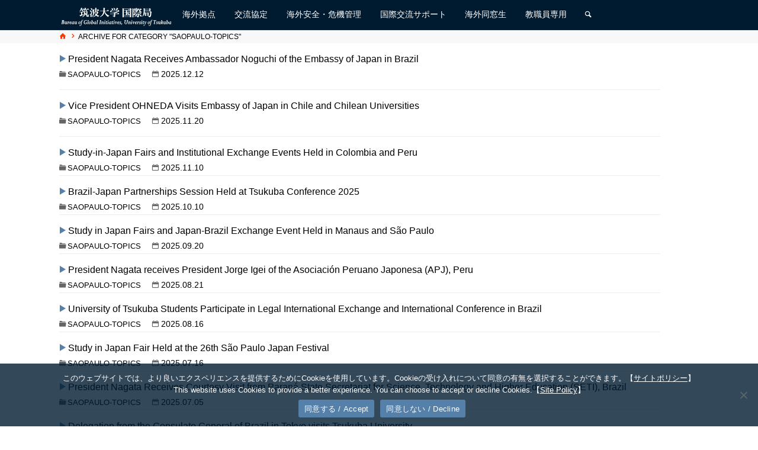

--- FILE ---
content_type: text/html; charset=UTF-8
request_url: https://www.bgi.sec.tsukuba.ac.jp/category/post-saopaulo-en/
body_size: 29601
content:
<!DOCTYPE html>
<html dir="ltr" lang="ja" prefix="og: https://ogp.me/ns#">
<head>
<meta name="viewport" content="width=device-width, user-scalable=yes, initial-scale=1.0">
<meta http-equiv="X-UA-Compatible" content="IE=edge" /><meta charset="UTF-8">
<link rel="profile" href="http://gmpg.org/xfn/11">
<title>Saopaulo-topics - Bureau of Global Initiatives</title>
	<style>img:is([sizes="auto" i], [sizes^="auto," i]) { contain-intrinsic-size: 3000px 1500px }</style>
	
		<!-- All in One SEO 4.9.1.1 - aioseo.com -->
	<meta name="description" content="サンパウロオフィスの投稿" />
	<meta name="robots" content="max-image-preview:large" />
	<meta name="google-site-verification" content="3TDPfvwyF2n0rWOsGQWsHB1BPtUzhAm-A3FYLH1gxJ0" />
	<link rel="canonical" href="https://www.bgi.sec.tsukuba.ac.jp/category/post-saopaulo-en/" />
	<link rel="next" href="https://www.bgi.sec.tsukuba.ac.jp/category/post-saopaulo-en/page/2/" />
	<meta name="generator" content="All in One SEO (AIOSEO) 4.9.1.1" />
		<script type="application/ld+json" class="aioseo-schema">
			{"@context":"https:\/\/schema.org","@graph":[{"@type":"BreadcrumbList","@id":"https:\/\/www.bgi.sec.tsukuba.ac.jp\/category\/post-saopaulo-en\/#breadcrumblist","itemListElement":[{"@type":"ListItem","@id":"https:\/\/www.bgi.sec.tsukuba.ac.jp#listItem","position":1,"name":"\u30db\u30fc\u30e0","item":"https:\/\/www.bgi.sec.tsukuba.ac.jp","nextItem":{"@type":"ListItem","@id":"https:\/\/www.bgi.sec.tsukuba.ac.jp\/category\/post-saopaulo-en\/#listItem","name":"Saopaulo-topics"}},{"@type":"ListItem","@id":"https:\/\/www.bgi.sec.tsukuba.ac.jp\/category\/post-saopaulo-en\/#listItem","position":2,"name":"Saopaulo-topics","previousItem":{"@type":"ListItem","@id":"https:\/\/www.bgi.sec.tsukuba.ac.jp#listItem","name":"\u30db\u30fc\u30e0"}}]},{"@type":"CollectionPage","@id":"https:\/\/www.bgi.sec.tsukuba.ac.jp\/category\/post-saopaulo-en\/#collectionpage","url":"https:\/\/www.bgi.sec.tsukuba.ac.jp\/category\/post-saopaulo-en\/","name":"Saopaulo-topics - Bureau of Global Initiatives","description":"\u30b5\u30f3\u30d1\u30a6\u30ed\u30aa\u30d5\u30a3\u30b9\u306e\u6295\u7a3f","inLanguage":"ja","isPartOf":{"@id":"https:\/\/www.bgi.sec.tsukuba.ac.jp\/#website"},"breadcrumb":{"@id":"https:\/\/www.bgi.sec.tsukuba.ac.jp\/category\/post-saopaulo-en\/#breadcrumblist"}},{"@type":"Organization","@id":"https:\/\/www.bgi.sec.tsukuba.ac.jp\/#organization","name":"Bureau of Global Initiatives","url":"https:\/\/www.bgi.sec.tsukuba.ac.jp\/","logo":{"@type":"ImageObject","url":"https:\/\/www.bgi.sec.tsukuba.ac.jp\/content\/uploads\/sites\/36\/bgilogo1.png","@id":"https:\/\/www.bgi.sec.tsukuba.ac.jp\/category\/post-saopaulo-en\/#organizationLogo","width":384,"height":72},"image":{"@id":"https:\/\/www.bgi.sec.tsukuba.ac.jp\/category\/post-saopaulo-en\/#organizationLogo"}},{"@type":"WebSite","@id":"https:\/\/www.bgi.sec.tsukuba.ac.jp\/#website","url":"https:\/\/www.bgi.sec.tsukuba.ac.jp\/","name":"Bureau of Global Initiatives","inLanguage":"ja","publisher":{"@id":"https:\/\/www.bgi.sec.tsukuba.ac.jp\/#organization"}}]}
		</script>
		<!-- All in One SEO -->

<link rel='dns-prefetch' href='//fonts.googleapis.com' />
<link rel="alternate" type="application/rss+xml" title="Bureau of Global Initiatives &raquo; フィード" href="https://www.bgi.sec.tsukuba.ac.jp/feed/" />
<link rel="alternate" type="application/rss+xml" title="Bureau of Global Initiatives &raquo; Saopaulo-topics カテゴリーのフィード" href="https://www.bgi.sec.tsukuba.ac.jp/category/post-saopaulo-en/feed/" />
		<!-- This site uses the Google Analytics by MonsterInsights plugin v9.10.1 - Using Analytics tracking - https://www.monsterinsights.com/ -->
							<script src="//www.googletagmanager.com/gtag/js?id=G-7SCX79NQD9"  data-cfasync="false" data-wpfc-render="false" async></script>
			<script data-cfasync="false" data-wpfc-render="false">
				var mi_version = '9.10.1';
				var mi_track_user = true;
				var mi_no_track_reason = '';
								var MonsterInsightsDefaultLocations = {"page_location":"https:\/\/www.bgi.sec.tsukuba.ac.jp\/category\/post-saopaulo-en\/"};
								if ( typeof MonsterInsightsPrivacyGuardFilter === 'function' ) {
					var MonsterInsightsLocations = (typeof MonsterInsightsExcludeQuery === 'object') ? MonsterInsightsPrivacyGuardFilter( MonsterInsightsExcludeQuery ) : MonsterInsightsPrivacyGuardFilter( MonsterInsightsDefaultLocations );
				} else {
					var MonsterInsightsLocations = (typeof MonsterInsightsExcludeQuery === 'object') ? MonsterInsightsExcludeQuery : MonsterInsightsDefaultLocations;
				}

								var disableStrs = [
										'ga-disable-G-7SCX79NQD9',
									];

				/* Function to detect opted out users */
				function __gtagTrackerIsOptedOut() {
					for (var index = 0; index < disableStrs.length; index++) {
						if (document.cookie.indexOf(disableStrs[index] + '=true') > -1) {
							return true;
						}
					}

					return false;
				}

				/* Disable tracking if the opt-out cookie exists. */
				if (__gtagTrackerIsOptedOut()) {
					for (var index = 0; index < disableStrs.length; index++) {
						window[disableStrs[index]] = true;
					}
				}

				/* Opt-out function */
				function __gtagTrackerOptout() {
					for (var index = 0; index < disableStrs.length; index++) {
						document.cookie = disableStrs[index] + '=true; expires=Thu, 31 Dec 2099 23:59:59 UTC; path=/';
						window[disableStrs[index]] = true;
					}
				}

				if ('undefined' === typeof gaOptout) {
					function gaOptout() {
						__gtagTrackerOptout();
					}
				}
								window.dataLayer = window.dataLayer || [];

				window.MonsterInsightsDualTracker = {
					helpers: {},
					trackers: {},
				};
				if (mi_track_user) {
					function __gtagDataLayer() {
						dataLayer.push(arguments);
					}

					function __gtagTracker(type, name, parameters) {
						if (!parameters) {
							parameters = {};
						}

						if (parameters.send_to) {
							__gtagDataLayer.apply(null, arguments);
							return;
						}

						if (type === 'event') {
														parameters.send_to = monsterinsights_frontend.v4_id;
							var hookName = name;
							if (typeof parameters['event_category'] !== 'undefined') {
								hookName = parameters['event_category'] + ':' + name;
							}

							if (typeof MonsterInsightsDualTracker.trackers[hookName] !== 'undefined') {
								MonsterInsightsDualTracker.trackers[hookName](parameters);
							} else {
								__gtagDataLayer('event', name, parameters);
							}
							
						} else {
							__gtagDataLayer.apply(null, arguments);
						}
					}

					__gtagTracker('js', new Date());
					__gtagTracker('set', {
						'developer_id.dZGIzZG': true,
											});
					if ( MonsterInsightsLocations.page_location ) {
						__gtagTracker('set', MonsterInsightsLocations);
					}
										__gtagTracker('config', 'G-7SCX79NQD9', {"forceSSL":"true","link_attribution":"true"} );
										window.gtag = __gtagTracker;										(function () {
						/* https://developers.google.com/analytics/devguides/collection/analyticsjs/ */
						/* ga and __gaTracker compatibility shim. */
						var noopfn = function () {
							return null;
						};
						var newtracker = function () {
							return new Tracker();
						};
						var Tracker = function () {
							return null;
						};
						var p = Tracker.prototype;
						p.get = noopfn;
						p.set = noopfn;
						p.send = function () {
							var args = Array.prototype.slice.call(arguments);
							args.unshift('send');
							__gaTracker.apply(null, args);
						};
						var __gaTracker = function () {
							var len = arguments.length;
							if (len === 0) {
								return;
							}
							var f = arguments[len - 1];
							if (typeof f !== 'object' || f === null || typeof f.hitCallback !== 'function') {
								if ('send' === arguments[0]) {
									var hitConverted, hitObject = false, action;
									if ('event' === arguments[1]) {
										if ('undefined' !== typeof arguments[3]) {
											hitObject = {
												'eventAction': arguments[3],
												'eventCategory': arguments[2],
												'eventLabel': arguments[4],
												'value': arguments[5] ? arguments[5] : 1,
											}
										}
									}
									if ('pageview' === arguments[1]) {
										if ('undefined' !== typeof arguments[2]) {
											hitObject = {
												'eventAction': 'page_view',
												'page_path': arguments[2],
											}
										}
									}
									if (typeof arguments[2] === 'object') {
										hitObject = arguments[2];
									}
									if (typeof arguments[5] === 'object') {
										Object.assign(hitObject, arguments[5]);
									}
									if ('undefined' !== typeof arguments[1].hitType) {
										hitObject = arguments[1];
										if ('pageview' === hitObject.hitType) {
											hitObject.eventAction = 'page_view';
										}
									}
									if (hitObject) {
										action = 'timing' === arguments[1].hitType ? 'timing_complete' : hitObject.eventAction;
										hitConverted = mapArgs(hitObject);
										__gtagTracker('event', action, hitConverted);
									}
								}
								return;
							}

							function mapArgs(args) {
								var arg, hit = {};
								var gaMap = {
									'eventCategory': 'event_category',
									'eventAction': 'event_action',
									'eventLabel': 'event_label',
									'eventValue': 'event_value',
									'nonInteraction': 'non_interaction',
									'timingCategory': 'event_category',
									'timingVar': 'name',
									'timingValue': 'value',
									'timingLabel': 'event_label',
									'page': 'page_path',
									'location': 'page_location',
									'title': 'page_title',
									'referrer' : 'page_referrer',
								};
								for (arg in args) {
																		if (!(!args.hasOwnProperty(arg) || !gaMap.hasOwnProperty(arg))) {
										hit[gaMap[arg]] = args[arg];
									} else {
										hit[arg] = args[arg];
									}
								}
								return hit;
							}

							try {
								f.hitCallback();
							} catch (ex) {
							}
						};
						__gaTracker.create = newtracker;
						__gaTracker.getByName = newtracker;
						__gaTracker.getAll = function () {
							return [];
						};
						__gaTracker.remove = noopfn;
						__gaTracker.loaded = true;
						window['__gaTracker'] = __gaTracker;
					})();
									} else {
										console.log("");
					(function () {
						function __gtagTracker() {
							return null;
						}

						window['__gtagTracker'] = __gtagTracker;
						window['gtag'] = __gtagTracker;
					})();
									}
			</script>
							<!-- / Google Analytics by MonsterInsights -->
		<script>
window._wpemojiSettings = {"baseUrl":"https:\/\/s.w.org\/images\/core\/emoji\/16.0.1\/72x72\/","ext":".png","svgUrl":"https:\/\/s.w.org\/images\/core\/emoji\/16.0.1\/svg\/","svgExt":".svg","source":{"concatemoji":"https:\/\/www.bgi.sec.tsukuba.ac.jp\/wp-includes\/js\/wp-emoji-release.min.js?ver=6.8.3"}};
/*! This file is auto-generated */
!function(s,n){var o,i,e;function c(e){try{var t={supportTests:e,timestamp:(new Date).valueOf()};sessionStorage.setItem(o,JSON.stringify(t))}catch(e){}}function p(e,t,n){e.clearRect(0,0,e.canvas.width,e.canvas.height),e.fillText(t,0,0);var t=new Uint32Array(e.getImageData(0,0,e.canvas.width,e.canvas.height).data),a=(e.clearRect(0,0,e.canvas.width,e.canvas.height),e.fillText(n,0,0),new Uint32Array(e.getImageData(0,0,e.canvas.width,e.canvas.height).data));return t.every(function(e,t){return e===a[t]})}function u(e,t){e.clearRect(0,0,e.canvas.width,e.canvas.height),e.fillText(t,0,0);for(var n=e.getImageData(16,16,1,1),a=0;a<n.data.length;a++)if(0!==n.data[a])return!1;return!0}function f(e,t,n,a){switch(t){case"flag":return n(e,"\ud83c\udff3\ufe0f\u200d\u26a7\ufe0f","\ud83c\udff3\ufe0f\u200b\u26a7\ufe0f")?!1:!n(e,"\ud83c\udde8\ud83c\uddf6","\ud83c\udde8\u200b\ud83c\uddf6")&&!n(e,"\ud83c\udff4\udb40\udc67\udb40\udc62\udb40\udc65\udb40\udc6e\udb40\udc67\udb40\udc7f","\ud83c\udff4\u200b\udb40\udc67\u200b\udb40\udc62\u200b\udb40\udc65\u200b\udb40\udc6e\u200b\udb40\udc67\u200b\udb40\udc7f");case"emoji":return!a(e,"\ud83e\udedf")}return!1}function g(e,t,n,a){var r="undefined"!=typeof WorkerGlobalScope&&self instanceof WorkerGlobalScope?new OffscreenCanvas(300,150):s.createElement("canvas"),o=r.getContext("2d",{willReadFrequently:!0}),i=(o.textBaseline="top",o.font="600 32px Arial",{});return e.forEach(function(e){i[e]=t(o,e,n,a)}),i}function t(e){var t=s.createElement("script");t.src=e,t.defer=!0,s.head.appendChild(t)}"undefined"!=typeof Promise&&(o="wpEmojiSettingsSupports",i=["flag","emoji"],n.supports={everything:!0,everythingExceptFlag:!0},e=new Promise(function(e){s.addEventListener("DOMContentLoaded",e,{once:!0})}),new Promise(function(t){var n=function(){try{var e=JSON.parse(sessionStorage.getItem(o));if("object"==typeof e&&"number"==typeof e.timestamp&&(new Date).valueOf()<e.timestamp+604800&&"object"==typeof e.supportTests)return e.supportTests}catch(e){}return null}();if(!n){if("undefined"!=typeof Worker&&"undefined"!=typeof OffscreenCanvas&&"undefined"!=typeof URL&&URL.createObjectURL&&"undefined"!=typeof Blob)try{var e="postMessage("+g.toString()+"("+[JSON.stringify(i),f.toString(),p.toString(),u.toString()].join(",")+"));",a=new Blob([e],{type:"text/javascript"}),r=new Worker(URL.createObjectURL(a),{name:"wpTestEmojiSupports"});return void(r.onmessage=function(e){c(n=e.data),r.terminate(),t(n)})}catch(e){}c(n=g(i,f,p,u))}t(n)}).then(function(e){for(var t in e)n.supports[t]=e[t],n.supports.everything=n.supports.everything&&n.supports[t],"flag"!==t&&(n.supports.everythingExceptFlag=n.supports.everythingExceptFlag&&n.supports[t]);n.supports.everythingExceptFlag=n.supports.everythingExceptFlag&&!n.supports.flag,n.DOMReady=!1,n.readyCallback=function(){n.DOMReady=!0}}).then(function(){return e}).then(function(){var e;n.supports.everything||(n.readyCallback(),(e=n.source||{}).concatemoji?t(e.concatemoji):e.wpemoji&&e.twemoji&&(t(e.twemoji),t(e.wpemoji)))}))}((window,document),window._wpemojiSettings);
</script>
<style id='wp-emoji-styles-inline-css'>

	img.wp-smiley, img.emoji {
		display: inline !important;
		border: none !important;
		box-shadow: none !important;
		height: 1em !important;
		width: 1em !important;
		margin: 0 0.07em !important;
		vertical-align: -0.1em !important;
		background: none !important;
		padding: 0 !important;
	}
</style>
<link rel='stylesheet' id='wp-block-library-css' href='https://www.bgi.sec.tsukuba.ac.jp/wp-includes/css/dist/block-library/style.min.css?ver=6.8.3' media='all' />
<style id='classic-theme-styles-inline-css'>
/*! This file is auto-generated */
.wp-block-button__link{color:#fff;background-color:#32373c;border-radius:9999px;box-shadow:none;text-decoration:none;padding:calc(.667em + 2px) calc(1.333em + 2px);font-size:1.125em}.wp-block-file__button{background:#32373c;color:#fff;text-decoration:none}
</style>
<link rel='stylesheet' id='aioseo/css/src/vue/standalone/blocks/table-of-contents/global.scss-css' href='https://www.bgi.sec.tsukuba.ac.jp/content/plugins/all-in-one-seo-pack/dist/Lite/assets/css/table-of-contents/global.e90f6d47.css?ver=4.9.1.1' media='all' />
<style id='global-styles-inline-css'>
:root{--wp--preset--aspect-ratio--square: 1;--wp--preset--aspect-ratio--4-3: 4/3;--wp--preset--aspect-ratio--3-4: 3/4;--wp--preset--aspect-ratio--3-2: 3/2;--wp--preset--aspect-ratio--2-3: 2/3;--wp--preset--aspect-ratio--16-9: 16/9;--wp--preset--aspect-ratio--9-16: 9/16;--wp--preset--color--black: #000000;--wp--preset--color--cyan-bluish-gray: #abb8c3;--wp--preset--color--white: #ffffff;--wp--preset--color--pale-pink: #f78da7;--wp--preset--color--vivid-red: #cf2e2e;--wp--preset--color--luminous-vivid-orange: #ff6900;--wp--preset--color--luminous-vivid-amber: #fcb900;--wp--preset--color--light-green-cyan: #7bdcb5;--wp--preset--color--vivid-green-cyan: #00d084;--wp--preset--color--pale-cyan-blue: #8ed1fc;--wp--preset--color--vivid-cyan-blue: #0693e3;--wp--preset--color--vivid-purple: #9b51e0;--wp--preset--color--accent-1: #f15a24;--wp--preset--color--accent-2: #f15a24;--wp--preset--color--headings: #f15a24;--wp--preset--color--sitetext: #000000;--wp--preset--color--sitebg: #ffffff;--wp--preset--gradient--vivid-cyan-blue-to-vivid-purple: linear-gradient(135deg,rgba(6,147,227,1) 0%,rgb(155,81,224) 100%);--wp--preset--gradient--light-green-cyan-to-vivid-green-cyan: linear-gradient(135deg,rgb(122,220,180) 0%,rgb(0,208,130) 100%);--wp--preset--gradient--luminous-vivid-amber-to-luminous-vivid-orange: linear-gradient(135deg,rgba(252,185,0,1) 0%,rgba(255,105,0,1) 100%);--wp--preset--gradient--luminous-vivid-orange-to-vivid-red: linear-gradient(135deg,rgba(255,105,0,1) 0%,rgb(207,46,46) 100%);--wp--preset--gradient--very-light-gray-to-cyan-bluish-gray: linear-gradient(135deg,rgb(238,238,238) 0%,rgb(169,184,195) 100%);--wp--preset--gradient--cool-to-warm-spectrum: linear-gradient(135deg,rgb(74,234,220) 0%,rgb(151,120,209) 20%,rgb(207,42,186) 40%,rgb(238,44,130) 60%,rgb(251,105,98) 80%,rgb(254,248,76) 100%);--wp--preset--gradient--blush-light-purple: linear-gradient(135deg,rgb(255,206,236) 0%,rgb(152,150,240) 100%);--wp--preset--gradient--blush-bordeaux: linear-gradient(135deg,rgb(254,205,165) 0%,rgb(254,45,45) 50%,rgb(107,0,62) 100%);--wp--preset--gradient--luminous-dusk: linear-gradient(135deg,rgb(255,203,112) 0%,rgb(199,81,192) 50%,rgb(65,88,208) 100%);--wp--preset--gradient--pale-ocean: linear-gradient(135deg,rgb(255,245,203) 0%,rgb(182,227,212) 50%,rgb(51,167,181) 100%);--wp--preset--gradient--electric-grass: linear-gradient(135deg,rgb(202,248,128) 0%,rgb(113,206,126) 100%);--wp--preset--gradient--midnight: linear-gradient(135deg,rgb(2,3,129) 0%,rgb(40,116,252) 100%);--wp--preset--font-size--small: 10px;--wp--preset--font-size--medium: 20px;--wp--preset--font-size--large: 25px;--wp--preset--font-size--x-large: 42px;--wp--preset--font-size--normal: 16px;--wp--preset--font-size--larger: 40px;--wp--preset--spacing--20: 0.44rem;--wp--preset--spacing--30: 0.67rem;--wp--preset--spacing--40: 1rem;--wp--preset--spacing--50: 1.5rem;--wp--preset--spacing--60: 2.25rem;--wp--preset--spacing--70: 3.38rem;--wp--preset--spacing--80: 5.06rem;--wp--preset--shadow--natural: 6px 6px 9px rgba(0, 0, 0, 0.2);--wp--preset--shadow--deep: 12px 12px 50px rgba(0, 0, 0, 0.4);--wp--preset--shadow--sharp: 6px 6px 0px rgba(0, 0, 0, 0.2);--wp--preset--shadow--outlined: 6px 6px 0px -3px rgba(255, 255, 255, 1), 6px 6px rgba(0, 0, 0, 1);--wp--preset--shadow--crisp: 6px 6px 0px rgba(0, 0, 0, 1);}:where(.is-layout-flex){gap: 0.5em;}:where(.is-layout-grid){gap: 0.5em;}body .is-layout-flex{display: flex;}.is-layout-flex{flex-wrap: wrap;align-items: center;}.is-layout-flex > :is(*, div){margin: 0;}body .is-layout-grid{display: grid;}.is-layout-grid > :is(*, div){margin: 0;}:where(.wp-block-columns.is-layout-flex){gap: 2em;}:where(.wp-block-columns.is-layout-grid){gap: 2em;}:where(.wp-block-post-template.is-layout-flex){gap: 1.25em;}:where(.wp-block-post-template.is-layout-grid){gap: 1.25em;}.has-black-color{color: var(--wp--preset--color--black) !important;}.has-cyan-bluish-gray-color{color: var(--wp--preset--color--cyan-bluish-gray) !important;}.has-white-color{color: var(--wp--preset--color--white) !important;}.has-pale-pink-color{color: var(--wp--preset--color--pale-pink) !important;}.has-vivid-red-color{color: var(--wp--preset--color--vivid-red) !important;}.has-luminous-vivid-orange-color{color: var(--wp--preset--color--luminous-vivid-orange) !important;}.has-luminous-vivid-amber-color{color: var(--wp--preset--color--luminous-vivid-amber) !important;}.has-light-green-cyan-color{color: var(--wp--preset--color--light-green-cyan) !important;}.has-vivid-green-cyan-color{color: var(--wp--preset--color--vivid-green-cyan) !important;}.has-pale-cyan-blue-color{color: var(--wp--preset--color--pale-cyan-blue) !important;}.has-vivid-cyan-blue-color{color: var(--wp--preset--color--vivid-cyan-blue) !important;}.has-vivid-purple-color{color: var(--wp--preset--color--vivid-purple) !important;}.has-black-background-color{background-color: var(--wp--preset--color--black) !important;}.has-cyan-bluish-gray-background-color{background-color: var(--wp--preset--color--cyan-bluish-gray) !important;}.has-white-background-color{background-color: var(--wp--preset--color--white) !important;}.has-pale-pink-background-color{background-color: var(--wp--preset--color--pale-pink) !important;}.has-vivid-red-background-color{background-color: var(--wp--preset--color--vivid-red) !important;}.has-luminous-vivid-orange-background-color{background-color: var(--wp--preset--color--luminous-vivid-orange) !important;}.has-luminous-vivid-amber-background-color{background-color: var(--wp--preset--color--luminous-vivid-amber) !important;}.has-light-green-cyan-background-color{background-color: var(--wp--preset--color--light-green-cyan) !important;}.has-vivid-green-cyan-background-color{background-color: var(--wp--preset--color--vivid-green-cyan) !important;}.has-pale-cyan-blue-background-color{background-color: var(--wp--preset--color--pale-cyan-blue) !important;}.has-vivid-cyan-blue-background-color{background-color: var(--wp--preset--color--vivid-cyan-blue) !important;}.has-vivid-purple-background-color{background-color: var(--wp--preset--color--vivid-purple) !important;}.has-black-border-color{border-color: var(--wp--preset--color--black) !important;}.has-cyan-bluish-gray-border-color{border-color: var(--wp--preset--color--cyan-bluish-gray) !important;}.has-white-border-color{border-color: var(--wp--preset--color--white) !important;}.has-pale-pink-border-color{border-color: var(--wp--preset--color--pale-pink) !important;}.has-vivid-red-border-color{border-color: var(--wp--preset--color--vivid-red) !important;}.has-luminous-vivid-orange-border-color{border-color: var(--wp--preset--color--luminous-vivid-orange) !important;}.has-luminous-vivid-amber-border-color{border-color: var(--wp--preset--color--luminous-vivid-amber) !important;}.has-light-green-cyan-border-color{border-color: var(--wp--preset--color--light-green-cyan) !important;}.has-vivid-green-cyan-border-color{border-color: var(--wp--preset--color--vivid-green-cyan) !important;}.has-pale-cyan-blue-border-color{border-color: var(--wp--preset--color--pale-cyan-blue) !important;}.has-vivid-cyan-blue-border-color{border-color: var(--wp--preset--color--vivid-cyan-blue) !important;}.has-vivid-purple-border-color{border-color: var(--wp--preset--color--vivid-purple) !important;}.has-vivid-cyan-blue-to-vivid-purple-gradient-background{background: var(--wp--preset--gradient--vivid-cyan-blue-to-vivid-purple) !important;}.has-light-green-cyan-to-vivid-green-cyan-gradient-background{background: var(--wp--preset--gradient--light-green-cyan-to-vivid-green-cyan) !important;}.has-luminous-vivid-amber-to-luminous-vivid-orange-gradient-background{background: var(--wp--preset--gradient--luminous-vivid-amber-to-luminous-vivid-orange) !important;}.has-luminous-vivid-orange-to-vivid-red-gradient-background{background: var(--wp--preset--gradient--luminous-vivid-orange-to-vivid-red) !important;}.has-very-light-gray-to-cyan-bluish-gray-gradient-background{background: var(--wp--preset--gradient--very-light-gray-to-cyan-bluish-gray) !important;}.has-cool-to-warm-spectrum-gradient-background{background: var(--wp--preset--gradient--cool-to-warm-spectrum) !important;}.has-blush-light-purple-gradient-background{background: var(--wp--preset--gradient--blush-light-purple) !important;}.has-blush-bordeaux-gradient-background{background: var(--wp--preset--gradient--blush-bordeaux) !important;}.has-luminous-dusk-gradient-background{background: var(--wp--preset--gradient--luminous-dusk) !important;}.has-pale-ocean-gradient-background{background: var(--wp--preset--gradient--pale-ocean) !important;}.has-electric-grass-gradient-background{background: var(--wp--preset--gradient--electric-grass) !important;}.has-midnight-gradient-background{background: var(--wp--preset--gradient--midnight) !important;}.has-small-font-size{font-size: var(--wp--preset--font-size--small) !important;}.has-medium-font-size{font-size: var(--wp--preset--font-size--medium) !important;}.has-large-font-size{font-size: var(--wp--preset--font-size--large) !important;}.has-x-large-font-size{font-size: var(--wp--preset--font-size--x-large) !important;}
:where(.wp-block-post-template.is-layout-flex){gap: 1.25em;}:where(.wp-block-post-template.is-layout-grid){gap: 1.25em;}
:where(.wp-block-columns.is-layout-flex){gap: 2em;}:where(.wp-block-columns.is-layout-grid){gap: 2em;}
:root :where(.wp-block-pullquote){font-size: 1.5em;line-height: 1.6;}
</style>
<link rel='stylesheet' id='cookie-notice-front-css' href='https://www.bgi.sec.tsukuba.ac.jp/content/plugins/cookie-notice/css/front.min.css?ver=2.5.11' media='all' />
<link rel='stylesheet' id='kahuna-themefonts-css' href='https://www.bgi.sec.tsukuba.ac.jp/content/themes/kahuna/resources/fonts/fontfaces.css?ver=1.7.0.1' media='all' />
<link rel='stylesheet' id='kahuna-googlefonts-css' href='//fonts.googleapis.com/css?family=Source+Sans+Pro%3A400%2C300%2C700%7CSource+Sans+Pro%3A100%2C200%2C300%2C400%2C500%2C600%2C700%2C800%2C900&#038;ver=1.7.0.1' media='all' />
<link rel='stylesheet' id='kahuna-main-css' href='https://www.bgi.sec.tsukuba.ac.jp/content/themes/kahuna/style.css?ver=1.7.0.1' media='all' />
<style id='kahuna-main-inline-css'>
 body:not(.kahuna-landing-page) #container, #site-header-main-inside, #colophon-inside, .footer-inside, #breadcrumbs-container-inside, #header-page-title { margin: 0 auto; max-width: 1160px; } body:not(.kahuna-landing-page) #container { max-width: calc( 1160px - 4em ); } #site-header-main { left: 0; right: 0; } #primary { width: 200px; } #secondary { width: 200px; } #container.one-column .main { width: 100%; } #container.two-columns-right #secondary { float: right; } #container.two-columns-right .main, .two-columns-right #breadcrumbs { width: calc( 100% - 200px ); float: left; } #container.two-columns-left #primary { float: left; } #container.two-columns-left .main, .two-columns-left #breadcrumbs { width: calc( 100% - 200px ); float: right; } #container.three-columns-right #primary, #container.three-columns-left #primary, #container.three-columns-sided #primary { float: left; } #container.three-columns-right #secondary, #container.three-columns-left #secondary, #container.three-columns-sided #secondary { float: left; } #container.three-columns-right #primary, #container.three-columns-left #secondary { margin-left: 0%; margin-right: 0%; } #container.three-columns-right .main, .three-columns-right #breadcrumbs { width: calc( 100% - 400px ); float: left; } #container.three-columns-left .main, .three-columns-left #breadcrumbs { width: calc( 100% - 400px ); float: right; } #container.three-columns-sided #secondary { float: right; } #container.three-columns-sided .main, .three-columns-sided #breadcrumbs { width: calc( 100% - 400px ); float: right; } .three-columns-sided #breadcrumbs { margin: 0 calc( 0% + 200px ) 0 -1920px; } #site-text { clip: rect(1px, 1px, 1px, 1px); height: 1px; overflow: hidden; position: absolute !important; width: 1px; word-wrap: normal !important; } html { font-family: 'Source Sans Pro'; font-weight: 400; font-size: 16px; font-weight: 400; line-height: 1; } #site-title { font-family: Segoe UI, Arial, sans-serif; font-size: 100%; font-weight: 500; } #access ul li a { font-family: Segoe UI, Arial, sans-serif; font-size: 90%; font-weight: 400; } .widget-title { font-family: Segoe UI, Arial, sans-serif; font-size: 100%; font-weight: 700; } .widget-container { font-family: Segoe UI, Arial, sans-serif; font-size: 80%; font-weight: 400; } .entry-title, .page-title { font-family: Segoe UI, Arial, sans-serif; font-size: 160%; font-weight: 500; } .entry-meta > span { font-family: Segoe UI, Arial, sans-serif; font-weight: 400; } /*.post-thumbnail-container*/ .entry-meta > span { font-size: 90%; } .page-link, .pagination, .author-info .author-link, .comment .reply a, .comment-meta, .byline { font-family: Segoe UI, Arial, sans-serif; } .content-masonry .entry-title { font-size: 128%; } h1 { font-size: 2.33em; } h2 { font-size: 2.06em; } h3 { font-size: 1.79em; } h4 { font-size: 1.52em; } h5 { font-size: 1.25em; } h6 { font-size: 0.98em; } h1, h2, h3, h4, h5, h6 { font-family: Segoe UI, Arial, sans-serif; font-weight: 600; } body { color: #000000; background-color: #ffffff; } .lp-staticslider .staticslider-caption-title, .seriousslider.seriousslider-theme .seriousslider-caption-title, .lp-staticslider .staticslider-caption-text, .seriousslider.seriousslider-theme .seriousslider-caption-text, .lp-staticslider .staticslider-caption-text a { color: #001b30; } #site-header-main, #site-header-main.header-fixed #site-header-main-inside, #access ul ul, .menu-search-animated .searchform input[type="search"], #access .menu-search-animated .searchform, #access::after, .kahuna-over-menu .header-fixed#site-header-main, .kahuna-over-menu .header-fixed#site-header-main #access:after { background-color: #001b30; } #site-header-main { border-bottom-color: rgba(0,0,0,.05); } .kahuna-over-menu .header-fixed#site-header-main #site-title a, #nav-toggle { color: #f15a24; } #access > div > ul > li, #access > div > ul > li > a, .kahuna-over-menu .header-fixed#site-header-main #access > div > ul > li:not([class*='current']), .kahuna-over-menu .header-fixed#site-header-main #access > div > ul > li:not([class*='current']) > a, .kahuna-over-menu .header-fixed#site-header-main #sheader.socials a::before, #sheader.socials a::before, #access .menu-search-animated .searchform input[type="search"], #mobile-menu { color: #ffffff; } .kahuna-over-menu .header-fixed#site-header-main #sheader.socials a:hover::before, #sheader.socials a:hover::before { color: #001b30; } #access ul.sub-menu li a, #access ul.children li a { color: #000000; } #access ul.sub-menu li a, #access ul.children li a { background-color: #d1d1d1; } #access > div > ul > li:hover > a, #access > div > ul > li a:hover, #access > div > ul > li:hover, .kahuna-over-menu .header-fixed#site-header-main #access > div > ul > li > a:hover, .kahuna-over-menu .header-fixed#site-header-main #access > div > ul > li:hover { color: #f15a24; } #access > div > ul > li > a > span::before, #site-title::before { background-color: #f15a24; } #site-title a:hover { color: #f15a24; } #access > div > ul > li.current_page_item > a, #access > div > ul > li.current-menu-item > a, #access > div > ul > li.current_page_ancestor > a, #access > div > ul > li.current-menu-ancestor > a, #access .sub-menu, #access .children, .kahuna-over-menu .header-fixed#site-header-main #access > div > ul > li > a { color: #f15a24; } #access ul.children > li.current_page_item > a, #access ul.sub-menu > li.current-menu-item > a, #access ul.children > li.current_page_ancestor > a, #access ul.sub-menu > li.current-menu-ancestor > a { color: #f15a24; } #access .sub-menu li:not(:last-child) span, #access .children li:not(:last-child) span { border-bottom: 1px solid #c0c0c0; } .searchform .searchsubmit { color: #000000; } body:not(.kahuna-landing-page) article.hentry, body:not(.kahuna-landing-page) .main, body.kahuna-boxed-layout:not(.kahuna-landing-page) #container { background-color: #ffffff; } .pagination a, .pagination span { border-color: #eeeeee; } .page-link a, .page-link span em { background-color: #eeeeee; } .pagination a:hover, .pagination span:hover, .page-link a:hover, .page-link span em:hover { background-color: #eeeeee; } .post-thumbnail-container .featured-image-meta, #header-page-title-inside, .lp-staticslider .staticslider-caption-text span, .seriousslider.seriousslider-theme .seriousslider-caption-text span { background-color: rgba(0,0,0, 0); } .lp-staticslider .staticslider-caption-title span, .seriousslider.seriousslider-theme .seriousslider-caption-title span { background-color: rgba(241,90,36, 0); } .post-thumbnail-container .featured-image-link::before { background-color: #f15a24; } #header-page-title .entry-meta .bl_categ a { background-color: #f15a24; } #header-page-title .entry-meta .bl_categ a:hover { background-color: #ff6b35; } #primary .widget-container { padding: 2em; background-color: #ffffff; } @media (max-width: 1024px) { .cryout #container #primary .widget-container { padding: 1em; } } #secondary .widget-container { padding: 2em; background-color: #2b4055;} @media (max-width: 1024px) { .cryout #container #secondary .widget-container { padding: 1em; } } .widget-title span { border-bottom-color: #f15a24; } #colophon, #footer { background-color: #001b30; color: #ffffff; } #colophon { border-top: 5px solid #233e53 } #footer-bottom { background: #00162b; } .entry-title a:active, .entry-title a:hover { color: #f15a24; } .entry-title a:hover { border-top-color: #f15a24; } span.entry-format { color: #f15a24; } .entry-content blockquote::before, .entry-content blockquote::after { color: rgba(0,0,0,0.2); } .entry-content h5, .entry-content h6, .lp-text-content h5, .lp-text-content h6 { color: #f15a24; } .entry-content h1, .entry-content h2, .entry-content h3, .entry-content h4, .lp-text-content h1, .lp-text-content h2, .lp-text-content h3, .lp-text-content h4 { color: #f15a24; } a { color: #f15a24; } a:hover, .entry-meta span a:hover, .comments-link a:hover { color: #f15a24; } .entry-meta > span.comments-link { top: 0.8em; } .socials a:before { color: #f15a24; } #sheader.socials a:before { background-color: #0a253a; } #sfooter.socials a:before, .widget_cryout_socials .socials a:before { background-color: #0a253a; } .sidey .socials a:before { background-color: #ffffff; } #sheader.socials a:hover:before { background-color: #f15a24; color: #001b30; } #sfooter.socials a:hover:before, .widget_cryout_socials .socials a:hover:before { background-color: #f15a24; color: #001b30; } .sidey a:hover:before { background-color: #f15a24; color: #ffffff; } .kahuna-normalizedtags #content .tagcloud a { color: #ffffff; background-color: #f15a24; } .kahuna-normalizedtags #content .tagcloud a:hover { background-color: #f15a24; } #nav-fixed i, #nav-fixed a + a { background-color: rgba(215,215,215,0.8); } #nav-fixed a:hover i, #nav-fixed a:hover + a, #nav-fixed a + a:hover { background-color: rgba(241,90,36,0.8); } #nav-fixed i, #nav-fixed span { color: #ffffff; } button#toTop { color: #f15a24; border-color: #f15a24; } button#toTop:hover { background-color: #f15a24; color: #ffffff; border-color: #f15a24; } @media (max-width: 800px) { .cryout #footer-bottom .footer-inside { padding-top: 2.5em; } .cryout .footer-inside a#toTop {background-color: #f15a24; color: #ffffff;} .cryout .footer-inside a#toTop:hover { opacity: 0.8;} } a.continue-reading-link, .continue-reading-link::after { background-color:#f15a24; color: #ffffff; } .entry-meta .icon-metas:before { color: #000000; } .kahuna-caption-one .main .wp-caption .wp-caption-text { border-bottom-color: #eeeeee; } .kahuna-caption-two .main .wp-caption .wp-caption-text { background-color: #f5f5f5; } .kahuna-image-one .entry-content img[class*="align"], .kahuna-image-one .entry-summary img[class*="align"], .kahuna-image-two .entry-content img[class*='align'], .kahuna-image-two .entry-summary img[class*='align'] { border-color: #eeeeee; } .kahuna-image-five .entry-content img[class*='align'], .kahuna-image-five .entry-summary img[class*='align'] { border-color: #f15a24; } /* diffs */ span.edit-link a.post-edit-link, span.edit-link a.post-edit-link:hover, span.edit-link .icon-edit:before { color: #000000; } .searchform { border-color: #ebebeb; } #breadcrumbs-container { background-color: #f8f8f8; } .entry-meta span, .entry-meta a, .entry-utility span, .entry-utility a, .entry-meta time, #breadcrumbs-nav, #header-page-title .byline, .footermenu ul li span.sep { color: #000000; } .footermenu ul li a:hover { color: #f15a24; } .footermenu ul li a::after { background: #f15a24; } #breadcrumbs-nav a { color: #000000; } .entry-meta span.entry-sticky { background-color: #000000; color: #ffffff; } #commentform { } code, #nav-below .nav-previous a:before, #nav-below .nav-next a:before { background-color: #eeeeee; } pre, .comment-author { border-color: #eeeeee; } pre { background-color: #f8f8f8; } .commentlist .comment-body, .commentlist .pingback { background-color: #f5f5f5; } .commentlist .comment-body::after { border-top-color: #f5f5f5; } article .author-info { border-color: #eeeeee; } .page-header.pad-container { border-color: #eeeeee; } .comment-meta a { color: #000000; } .commentlist .reply a { color: #000000; } .commentlist .reply a:hover { border-bottom-color: #f15a24; } select, input[type], textarea { color: #000000; border-color: #e9e9e9; } .searchform input[type="search"], .searchform input[type="search"]:hover, .searchform input[type="search"]:focus { background-color: #ffffff; } input[type]:hover, textarea:hover, select:hover, input[type]:focus, textarea:focus, select:focus { background: #f5f5f5; } button, input[type="button"], input[type="submit"], input[type="reset"] { background-color: #f15a24; color: #ffffff; } button:hover, input[type="button"]:hover, input[type="submit"]:hover, input[type="reset"]:hover { background-color: #f15a24; } hr { background-color: #f0f0f0; } /* gutenberg */ .wp-block-image.alignwide { margin-left: calc( ( 0% + 2.5em ) * -1 ); margin-right: calc( ( 0% + 2.5em ) * -1 ); } .wp-block-image.alignwide img { /* width: calc( 100% + 5em ); max-width: calc( 100% + 5em ); */ } .has-accent-1-color, .has-accent-1-color:hover { color: #f15a24; } .has-accent-2-color, .has-accent-2-color:hover { color: #f15a24; } .has-headings-color, .has-headings-color:hover { color: #f15a24; } .has-sitetext-color, .has-sitetext-color:hover { color: #000000; } .has-sitebg-color, .has-sitebg-color:hover { color: #ffffff; } .has-accent-1-background-color { background-color: #f15a24; } .has-accent-2-background-color { background-color: #f15a24; } .has-headings-background-color { background-color: #f15a24; } .has-sitetext-background-color { background-color: #000000; } .has-sitebg-background-color { background-color: #ffffff; } .has-small-font-size { font-size: 10px; } .has-regular-font-size { font-size: 16px; } .has-large-font-size { font-size: 25px; } .has-larger-font-size { font-size: 40px; } .has-huge-font-size { font-size: 40px; } /* woocommerce */ .woocommerce-page #respond input#submit.alt, .woocommerce a.button.alt, .woocommerce-page button.button.alt, .woocommerce input.button.alt, .woocommerce #respond input#submit, .woocommerce a.button, .woocommerce button.button, .woocommerce input.button { background-color: #f15a24; color: #ffffff; line-height: 1; } .woocommerce #respond input#submit:hover, .woocommerce a.button:hover, .woocommerce button.button:hover, .woocommerce input.button:hover { background-color: #ff7c46; color: #ffffff;} .woocommerce-page #respond input#submit.alt, .woocommerce a.button.alt, .woocommerce-page button.button.alt, .woocommerce input.button.alt { background-color: #f15a24; color: #ffffff; line-height: 1; } .woocommerce-page #respond input#submit.alt:hover, .woocommerce a.button.alt:hover, .woocommerce-page button.button.alt:hover, .woocommerce input.button.alt:hover { background-color: #ff7c46; color: #ffffff;} .woocommerce div.product .woocommerce-tabs ul.tabs li.active { border-bottom-color: #ffffff; } .woocommerce #respond input#submit.alt.disabled, .woocommerce #respond input#submit.alt.disabled:hover, .woocommerce #respond input#submit.alt:disabled, .woocommerce #respond input#submit.alt:disabled:hover, .woocommerce #respond input#submit.alt[disabled]:disabled, .woocommerce #respond input#submit.alt[disabled]:disabled:hover, .woocommerce a.button.alt.disabled, .woocommerce a.button.alt.disabled:hover, .woocommerce a.button.alt:disabled, .woocommerce a.button.alt:disabled:hover, .woocommerce a.button.alt[disabled]:disabled, .woocommerce a.button.alt[disabled]:disabled:hover, .woocommerce button.button.alt.disabled, .woocommerce button.button.alt.disabled:hover, .woocommerce button.button.alt:disabled, .woocommerce button.button.alt:disabled:hover, .woocommerce button.button.alt[disabled]:disabled, .woocommerce button.button.alt[disabled]:disabled:hover, .woocommerce input.button.alt.disabled, .woocommerce input.button.alt.disabled:hover, .woocommerce input.button.alt:disabled, .woocommerce input.button.alt:disabled:hover, .woocommerce input.button.alt[disabled]:disabled, .woocommerce input.button.alt[disabled]:disabled:hover { background-color: #f15a24; } .woocommerce ul.products li.product .price, .woocommerce div.product p.price, .woocommerce div.product span.price { color: #000000 } #add_payment_method #payment, .woocommerce-cart #payment, .woocommerce-checkout #payment { background: #f5f5f5; } .woocommerce .main .page-title { /*font-size: -0.004em; */ } /* mobile menu */ nav#mobile-menu { background-color: #001b30; } #mobile-nav .searchform input[type="search"]{ background-color: #112c41; border-color: rgba(0,0,0,0.15); } nav#mobile-menu ul li.menu-burger { background-color: #082338 } .main .entry-content, .main .entry-summary { text-align: inherit; } .main p, .main ul, .main ol, .main dd, .main pre, .main hr { margin-bottom: 1em; } .main .entry-content p { text-indent: 0em; } .main a.post-featured-image { background-position: center center; } #header-widget-area { width: 100%; left: calc(50% - 100% / 2); } .kahuna-striped-table .main thead th, .kahuna-bordered-table .main thead th, .kahuna-striped-table .main td, .kahuna-striped-table .main th, .kahuna-bordered-table .main th, .kahuna-bordered-table .main td { border-color: #e9e9e9; } .kahuna-clean-table .main th, .kahuna-striped-table .main tr:nth-child(even) td, .kahuna-striped-table .main tr:nth-child(even) th { background-color: #f6f6f6; } .kahuna-cropped-featured .main .post-thumbnail-container { height: 300px; } .kahuna-responsive-featured .main .post-thumbnail-container { max-height: 300px; height: auto; } article.hentry .article-inner, #content-masonry article.hentry .article-inner { padding: 0%; } #site-header-main { height:50px; } #access .menu-search-animated .searchform { height: 49px; line-height: 49px; } .menu-search-animated, #sheader-container, .identity, #nav-toggle { height:50px; line-height:50px; } #access div > ul > li > a { line-height:50px; } #branding { height:50px; } .kahuna-responsive-headerimage #masthead #header-image-main-inside { max-height: 1000px; } .kahuna-cropped-headerimage #masthead #header-image-main-inside { height: 1000px; } #masthead #site-header-main { position: fixed; } .kahuna-fixed-menu #header-image-main { margin-top: 50px; } @media (min-width: 1152px) { body:not(.kahuna-landing-page) #masthead { border-bottom: 1px solid #112c41; } } @media (max-width: 640px) { #header-page-title .entry-title { font-size: 140%; } } .lp-staticslider .staticslider-caption, .seriousslider.seriousslider-theme .seriousslider-caption, .kahuna-landing-page .lp-blocks-inside, .kahuna-landing-page .lp-boxes-inside, .kahuna-landing-page .lp-text-inside, .kahuna-landing-page .lp-posts-inside, .kahuna-landing-page .lp-page-inside, .kahuna-landing-page .lp-section-header, .kahuna-landing-page .content-widget { max-width: 1160px; } .kahuna-landing-page .content-widget { margin: 0 auto; } .lp-staticslider { max-height: calc(100vh - 50px); } a.staticslider-button:nth-child(2n+1), .seriousslider-theme .seriousslider-caption-buttons a:nth-child(2n+1) { background-color: #f15a24; color: #ffffff; border-color: #d8410b; } .staticslider-button:nth-child(2n+1):hover, .seriousslider-theme .seriousslider-caption-buttons a:nth-child(2n+1):hover { background-color: #d8410b; } a.staticslider-button:nth-child(2n), .seriousslider-theme .seriousslider-caption-buttons a:nth-child(2n) { color: #f15a24; background-color: #ffffff; border-color: #e6e6e6; } a.staticslider-button:nth-child(2n):hover, .seriousslider-theme .seriousslider-caption-buttons a:nth-child(2n):hover { background-color: #e6e6e6; } .lp-block { background: #ffffff; } .lp-block:hover { box-shadow: 0 0 20px rgba(0,0,0, 0.15); } .lp-block i[class^=blicon]::before { color: #ffffff; border-color: #e24b15; background-color: #f15a24; } .lp-block:hover i::before { background-color: #e24b15; } .lp-block i:after { background-color: #f15a24; } .lp-block:hover i:after { background-color: #f15a24; } .lp-block-text, .lp-boxes-static .lp-box-text, .lp-section-desc { color: #000000; } .lp-blocks { background-color: #001b30; } .lp-boxes { background-color: #e3f0fa; } .lp-text { background-color: #001b30; } .lp-boxes-static .lp-box:hover { box-shadow: 0 0 20px rgba(0,0,0, 0.15); } .lp-boxes-static .lp-box-image::after { background-color: #f15a24; } .lp-boxes-static .lp-box-image .box-overlay { background-color: #ff6e38; } .lp-box-titlelink:hover { color: #f15a24; } .lp-boxes-1 .lp-box .lp-box-image { height: 250px; } .lp-boxes-2 .lp-box .lp-box-image { height: 353px; } .lp-box-readmore:hover { color: #f15a24; } #lp-posts, #lp-page { background-color: #8224e3; } .lpbox-rnd1 { background-color: #acb9c3; } .lpbox-rnd2 { background-color: #a7b4be; } .lpbox-rnd3 { background-color: #a2afb9; } .lpbox-rnd4 { background-color: #9daab4; } .lpbox-rnd5 { background-color: #98a5af; } .lpbox-rnd6 { background-color: #93a0aa; } .lpbox-rnd7 { background-color: #8e9ba5; } .lpbox-rnd8 { background-color: #8996a0; } 
</style>
<link rel='stylesheet' id='wp-add-custom-css-css' href='https://www.bgi.sec.tsukuba.ac.jp?display_custom_css=css&#038;ver=6.8.3' media='all' />
<script src="https://www.bgi.sec.tsukuba.ac.jp/wp-includes/js/jquery/jquery.min.js?ver=3.7.1" id="jquery-core-js"></script>
<script src="https://www.bgi.sec.tsukuba.ac.jp/wp-includes/js/jquery/jquery-migrate.min.js?ver=3.4.1" id="jquery-migrate-js"></script>
<script src="https://www.bgi.sec.tsukuba.ac.jp/content/plugins/google-analytics-for-wordpress/assets/js/frontend-gtag.min.js?ver=9.10.1" id="monsterinsights-frontend-script-js" async data-wp-strategy="async"></script>
<script data-cfasync="false" data-wpfc-render="false" id='monsterinsights-frontend-script-js-extra'>var monsterinsights_frontend = {"js_events_tracking":"true","download_extensions":"doc,pdf,ppt,zip,xls,docx,pptx,xlsx","inbound_paths":"[{\"path\":\"\\\/go\\\/\",\"label\":\"affiliate\"},{\"path\":\"\\\/recommend\\\/\",\"label\":\"affiliate\"}]","home_url":"https:\/\/www.bgi.sec.tsukuba.ac.jp","hash_tracking":"false","v4_id":"G-7SCX79NQD9"};</script>
<!--[if lt IE 9]>
<script src="https://www.bgi.sec.tsukuba.ac.jp/content/themes/kahuna/resources/js/html5shiv.min.js?ver=1.7.0.1" id="kahuna-html5shiv-js"></script>
<![endif]-->
<link rel="https://api.w.org/" href="https://www.bgi.sec.tsukuba.ac.jp/wp-json/" /><link rel="alternate" title="JSON" type="application/json" href="https://www.bgi.sec.tsukuba.ac.jp/wp-json/wp/v2/categories/190" /><meta name="generator" content="WordPress 6.8.3" />
 <style id="whowp-disable-wp-core-update"> #wp-admin-bar-updates, /* just in case */ .update-nag, /* required */ a[href*="wp-admin/update-core.php"], /* required */ a[href*="wp-admin/network/update-core.php"] /* required */ { display: none; visibility: hidden; } </style> 
<link rel="icon" href="https://www.bgi.sec.tsukuba.ac.jp/content/uploads/sites/36/UT_logo.png" sizes="32x32" />
<link rel="icon" href="https://www.bgi.sec.tsukuba.ac.jp/content/uploads/sites/36/UT_logo.png" sizes="192x192" />
<link rel="apple-touch-icon" href="https://www.bgi.sec.tsukuba.ac.jp/content/uploads/sites/36/UT_logo.png" />
<meta name="msapplication-TileImage" content="https://www.bgi.sec.tsukuba.ac.jp/content/uploads/sites/36/UT_logo.png" />
</head>

<body class="archive category category-post-saopaulo-en category-190 wp-custom-logo wp-embed-responsive wp-theme-kahuna cookies-not-set locale-ja metaslider-plugin kahuna-image-none kahuna-caption-one kahuna-totop-normal kahuna-no-table kahuna-fixed-menu kahuna-menu-center kahuna-responsive-headerimage kahuna-responsive-featured kahuna-magazine-one kahuna-magazine-layout kahuna-comment-placeholder kahuna-normal-titles kahuna-hide-page-title kahuna-hide-cat-title kahuna-normalizedtags kahuna-article-animation-zoomIn" itemscope itemtype="http://schema.org/WebPage">
			<a class="skip-link screen-reader-text" href="#main" title="コンテンツへスキップ"> コンテンツへスキップ </a>
			<div id="site-wrapper">
	<header id="masthead" class="cryout"  itemscope itemtype="http://schema.org/WPHeader">

		<div id="site-header-main">
			<div id="site-header-main-inside">

								<nav id="mobile-menu">
					<div><ul id="mobile-nav" class=""><li id="menu-item-11857" class="menu-item menu-item-type-post_type menu-item-object-page menu-item-11857"><a href="https://www.bgi.sec.tsukuba.ac.jp/overseas-office/"><span>海外拠点</span></a></li>
<li id="menu-item-28261" class="menu-item menu-item-type-post_type menu-item-object-page menu-item-28261"><a href="https://www.bgi.sec.tsukuba.ac.jp/partner-organizations/"><span>交流協定</span></a></li>
<li id="menu-item-11858" class="menu-item menu-item-type-post_type menu-item-object-page menu-item-11858"><a href="https://www.bgi.sec.tsukuba.ac.jp/safety/"><span>海外安全・危機管理</span></a></li>
<li id="menu-item-12266" class="menu-item menu-item-type-post_type menu-item-object-page menu-item-12266"><a href="https://www.bgi.sec.tsukuba.ac.jp/support/"><span>国際交流サポート</span></a></li>
<li id="menu-item-44824" class="menu-item menu-item-type-post_type menu-item-object-page menu-item-44824"><a href="https://www.bgi.sec.tsukuba.ac.jp/tuan/"><span>海外同窓生</span></a></li>
<li id="menu-item-17116" class="menu-item menu-item-type-post_type menu-item-object-page menu-item-17116"><a href="https://www.bgi.sec.tsukuba.ac.jp/staff-only/"><span>教職員専用</span></a></li>
<li class='menu-main-search menu-search-animated'>
		<button aria-label=検索><i class='icon-search'></i></button> 
<form role="search" method="get" class="searchform" action="https://www.bgi.sec.tsukuba.ac.jp/">
	<label>
		<span class="screen-reader-text">検索対象:</span>
		<input type="search" class="s" placeholder="検索するには入力してエンターを押してください" value="" name="s" />
	</label>
	<button type="submit" class="searchsubmit"><span class="screen-reader-text">検索</span><i class="icon-search"></i></button>
</form>

		<i class='icon-cancel'></i> </li></ul></div>					<button id="nav-cancel"><i class="icon-cancel"></i></button>
				</nav> <!-- #mobile-menu -->
				
				<div id="branding">
					<div class="identity"><a href="https://www.bgi.sec.tsukuba.ac.jp/" id="logo" class="custom-logo-link" title="Bureau of Global Initiatives" rel="home"><img   src="https://www.bgi.sec.tsukuba.ac.jp/content/uploads/sites/36/bgilogo1.png" class="custom-logo" alt="Bureau of Global Initiatives" decoding="async" srcset="https://www.bgi.sec.tsukuba.ac.jp/content/uploads/sites/36/bgilogo1.png 384w, https://www.bgi.sec.tsukuba.ac.jp/content/uploads/sites/36/bgilogo1-300x56.png 300w" sizes="(max-width: 384px) 100vw, 384px" /></a></div><div id="site-text"><div itemprop="headline" id="site-title"><span> <a href="https://www.bgi.sec.tsukuba.ac.jp/" title="" rel="home">Bureau of Global Initiatives</a> </span></div><span id="site-description"  itemprop="description" ></span></div>				</div><!-- #branding -->

				<div id="sheader-container">
									</div>

								<button id="nav-toggle" aria-label="メインメニュー"><i class="icon-menu"></i></button>
				<nav id="access" role="navigation"  aria-label="メインメニュー"  itemscope itemtype="http://schema.org/SiteNavigationElement">
						<div><ul id="prime_nav" class=""><li class="menu-item menu-item-type-post_type menu-item-object-page menu-item-11857"><a href="https://www.bgi.sec.tsukuba.ac.jp/overseas-office/"><span>海外拠点</span></a></li>
<li class="menu-item menu-item-type-post_type menu-item-object-page menu-item-28261"><a href="https://www.bgi.sec.tsukuba.ac.jp/partner-organizations/"><span>交流協定</span></a></li>
<li class="menu-item menu-item-type-post_type menu-item-object-page menu-item-11858"><a href="https://www.bgi.sec.tsukuba.ac.jp/safety/"><span>海外安全・危機管理</span></a></li>
<li class="menu-item menu-item-type-post_type menu-item-object-page menu-item-12266"><a href="https://www.bgi.sec.tsukuba.ac.jp/support/"><span>国際交流サポート</span></a></li>
<li class="menu-item menu-item-type-post_type menu-item-object-page menu-item-44824"><a href="https://www.bgi.sec.tsukuba.ac.jp/tuan/"><span>海外同窓生</span></a></li>
<li class="menu-item menu-item-type-post_type menu-item-object-page menu-item-17116"><a href="https://www.bgi.sec.tsukuba.ac.jp/staff-only/"><span>教職員専用</span></a></li>
<li class='menu-main-search menu-search-animated'>
		<button aria-label=検索><i class='icon-search'></i></button> 
<form role="search" method="get" class="searchform" action="https://www.bgi.sec.tsukuba.ac.jp/">
	<label>
		<span class="screen-reader-text">検索対象:</span>
		<input type="search" class="s" placeholder="検索するには入力してエンターを押してください" value="" name="s" />
	</label>
	<button type="submit" class="searchsubmit"><span class="screen-reader-text">検索</span><i class="icon-search"></i></button>
</form>

		<i class='icon-cancel'></i> </li></ul></div>				</nav><!-- #access -->
				
			</div><!-- #site-header-main-inside -->
		</div><!-- #site-header-main -->

		<div id="header-image-main">
			<div id="header-image-main-inside">
							</div><!-- #header-image-main-inside -->
		</div><!-- #header-image-main -->

	</header><!-- #masthead -->

	<div id="breadcrumbs-container" class="cryout one-column"><div id="breadcrumbs-container-inside"><div id="breadcrumbs"> <nav id="breadcrumbs-nav"><a href="https://www.bgi.sec.tsukuba.ac.jp" title="ホーム"><i class="icon-bread-home"></i><span class="screen-reader-text">ホーム</span></a><i class="icon-bread-arrow"></i> <span class="current">Archive for category "Saopaulo-topics"</span></nav></div></div></div><!-- breadcrumbs -->
	
	<div id="content" class="cryout">
		
	<div id="container" class="one-column">
		<main id="main" role="main" class="main">
			
			
				<header class="page-header pad-container"  itemscope itemtype="http://schema.org/WebPageElement">
					<h1 class="page-title"  itemprop="headline">カテゴリー: <span>Saopaulo-topics</span></h1><div class="taxonomy-description"><p>サンパウロオフィスの投稿</p>
</div>				</header><!-- .page-header -->

				<div id="content-masonry" class="content-masonry"  itemscope itemtype="http://schema.org/Blog">
					
<article id="post-52599" class="hentry post-52599 post type-post status-publish format-standard category-post-saopaulo-en tag-sao-paulo" itemscope itemtype="http://schema.org/BlogPosting" itemprop="blogPost">

	<div class="article-inner">
		<header class="entry-header">
			<div class="entry-meta beforetitle-meta">
							</div><!-- .entry-meta -->
			<h2 class="entry-title" itemprop="headline"><a href="https://www.bgi.sec.tsukuba.ac.jp/post-saopaulo-en/president-nagata-receives-ambassador-noguchi-of-the-embassy-of-japan-in-brazil-en/"  itemprop="mainEntityOfPage" rel="bookmark">President Nagata Receives Ambassador Noguchi of the Embassy of Japan in Brazil</a></h2>			<div class="entry-meta aftertitle-meta">
							</div><!-- .entry-meta -->
					<div class="entry-meta featured-image-meta"><span class="bl_categ" >
					<i class="icon-category icon-metas" title="カテゴリー"></i><span class="category-metas"> <a href="https://www.bgi.sec.tsukuba.ac.jp/category/post-saopaulo-en/" rel="category tag">Saopaulo-topics</a></span></span>
		<span class="onDate date" >
				<i class="icon-date icon-metas" title="日付"></i>
				<time class="published" datetime="2025-12-12T19:00:18+09:00"  itemprop="datePublished">
					2025.12.12				</time>
				<time class="updated" datetime="2025-12-12T19:19:21+09:00"  itemprop="dateModified">2025.12.12</time>
		</span>
		</div>
		
		</header><!-- .entry-header -->

		
				<div class="entry-content"  itemprop="articleBody">
					<div class="grid">
<div class="web"><a href="https://www.bgi.sec.tsukuba.ac.jp/en/overseas-office/office-sao-paulo/"><img decoding="async" class="alignnone size-full wp-image-23496" src="https://www.bgi.sec.tsukuba.ac.jp/content/uploads/sites/36/8bc62af8e5a38dea020696820b40417f-2.png" alt="" width="104" height="61" /></a></div>
<div class="trans"><a href="https://www.bgi.sec.tsukuba.ac.jp/post-saopaulo/president-nagata-receives-ambassador-noguchi-of-the-embassy-of-japan-in-brazil">Japanese</a> / <a href="https://www.bgi.sec.tsukuba.ac.jp/post-saopaulo/president-nagata-receives-ambassador-noguchi-of-the-embassy-of-japan-in-brazil-en">English</a></div>
</div>
<p><!--　画像ここまで　--></p>
<div class="time">2025.12.12</div>
<p><!--　ここから下は記事のテキストを記載します。　--></p>
<p>On December 9, 2025, H.E. Ambassador Extraordinary and Plenipotentiary NOGUCHI Yasushi of the Embassy of Japan in Brazil visited University of Tsukuba and met with President NAGATA Kyosuke, Vice President for Global Affairs OHNEDA Osamu, and other university officials.</p>
<p>During the meeting, the participants exchanged views on future directions for collaboration, touching on academic exchange between Japan and Brazil as well as the University’s ongoing activities in Brazil. The discussion also referred to the University’s planned visit to Brazil in 2026, with expectations for further strengthening bilateral engagement.</p>
<p>This visit is expected to contribute to the continued development of cooperative relations between University of Tsukuba and Brazil.</p>
<div class="img-post">
<figure id="attachment_52600" aria-describedby="caption-attachment-52600" style="width: 1200px" class="wp-caption aligncenter"><img fetchpriority="high" decoding="async" class="size-full wp-image-52600" src="https://www.bgi.sec.tsukuba.ac.jp/content/uploads/sites/36/2099/12/img-20251209-en.png" alt="Photo of Ambassador Noguchi's visit" width="1200" height="901" srcset="https://www.bgi.sec.tsukuba.ac.jp/content/uploads/sites/36/2099/12/img-20251209-en.png 1200w, https://www.bgi.sec.tsukuba.ac.jp/content/uploads/sites/36/2099/12/img-20251209-en-300x225.png 300w, https://www.bgi.sec.tsukuba.ac.jp/content/uploads/sites/36/2099/12/img-20251209-en-480x360.png 480w, https://www.bgi.sec.tsukuba.ac.jp/content/uploads/sites/36/2099/12/img-20251209-en-768x577.png 768w, https://www.bgi.sec.tsukuba.ac.jp/content/uploads/sites/36/2099/12/img-20251209-en-400x300.png 400w" sizes="(max-width: 1200px) 100vw, 1200px" /><figcaption id="caption-attachment-52600" class="wp-caption-text">From left：NAGATA Kyosuke (President, University of Tsukuba), NOGUCHI Yasushi (Ambassador Extraordinary and Plenipotentiary to Brazil), and OHNEDA Osamu (Vice President, University of Tsukuba)</figcaption></figure>
</div>
<p><!--　画像ここまで　--><br />
<!--　最後に右側の【公開】から、予約済みの日付を【編集】で記事の日付に変更し、最後に【更新】してください。完成しましたら、BGIウェブチームへお知らせください。--></p>
									</div><!-- .entry-content -->
				<div class="entry-meta entry-utility">
														</div><!-- .entry-utility -->

			
		
	<span class="schema-publisher" itemprop="publisher" itemscope itemtype="https://schema.org/Organization">
         <span itemprop="logo" itemscope itemtype="https://schema.org/ImageObject">
           <meta itemprop="url" content="https://www.bgi.sec.tsukuba.ac.jp/content/uploads/sites/36/bgilogo1.png">
         </span>
         <meta itemprop="name" content="Bureau of Global Initiatives">
    </span>
<link itemprop="mainEntityOfPage" href="https://www.bgi.sec.tsukuba.ac.jp/president-nagata-receives-ambassador-noguchi-of-the-embassy-of-japan-in-brazil-en/" />	</div><!-- .article-inner -->
</article><!-- #post-52599 -->


<article id="post-52080" class="hentry post-52080 post type-post status-publish format-standard category-post-saopaulo-en tag-sao-paulo" itemscope itemtype="http://schema.org/BlogPosting" itemprop="blogPost">

	<div class="article-inner">
		<header class="entry-header">
			<div class="entry-meta beforetitle-meta">
							</div><!-- .entry-meta -->
			<h2 class="entry-title" itemprop="headline"><a href="https://www.bgi.sec.tsukuba.ac.jp/post-saopaulo-en/vice-president-ohneda-visits-embassy-of-japan-in-chile-and-chilean-universities-en/"  itemprop="mainEntityOfPage" rel="bookmark">Vice President OHNEDA Visits Embassy of Japan in Chile and Chilean Universities</a></h2>			<div class="entry-meta aftertitle-meta">
							</div><!-- .entry-meta -->
					<div class="entry-meta featured-image-meta"><span class="bl_categ" >
					<i class="icon-category icon-metas" title="カテゴリー"></i><span class="category-metas"> <a href="https://www.bgi.sec.tsukuba.ac.jp/category/post-saopaulo-en/" rel="category tag">Saopaulo-topics</a></span></span>
		<span class="onDate date" >
				<i class="icon-date icon-metas" title="日付"></i>
				<time class="published" datetime="2025-11-20T10:10:18+09:00"  itemprop="datePublished">
					2025.11.20				</time>
				<time class="updated" datetime="2025-11-20T10:20:49+09:00"  itemprop="dateModified">2025.11.20</time>
		</span>
		</div>
		
		</header><!-- .entry-header -->

		
				<div class="entry-content"  itemprop="articleBody">
					<div class="grid">
<div class="web"><a href="https://www.bgi.sec.tsukuba.ac.jp/en/overseas-office/office-sao-paulo/"><img decoding="async" class="alignnone size-full wp-image-23496" src="https://www.bgi.sec.tsukuba.ac.jp/content/uploads/sites/36/8bc62af8e5a38dea020696820b40417f-2.png" alt="" width="104" height="61" /></a></div>
<div class="trans"><a href="https://www.bgi.sec.tsukuba.ac.jp/post-saopaulo/vice-president-ohneda-visits-embassy-of-japan-in-chile-and-chilean-universities">Japanese</a> / <a href="https://www.bgi.sec.tsukuba.ac.jp/post-saopaulo/vice-president-ohneda-visits-embassy-of-japan-in-chile-and-chilean-universities-en">English</a></div>
</div>
<p><!--　ここは画像がある場合に使用します。画像がない場合は削除。画像の挿入に関しての質問は、BGIウェブチームまで問い合わせください--></p>
<div class="img-kv"></div>
<p><!--　画像ここまで　--></p>
<div class="time">2025.11.20</div>
<p><!--　ここから下は記事のテキストを記載します。　--></p>
<p>On November 13, Vice President for Global Affairs OHNEDA Osamu visited the Embassy of Japan in Chile and local partner universities to strengthen academic collaboration and advance initiatives related to the Study in Japan Project.</p>
<p>At the Embassy, Vice President OHNEDA paid a courtesy call on Ambassador SONE Kenko. The meeting included exchanges on several ongoing initiatives, such as Professor ISODA Masami’s mathematics education improvement project, the “Global Network Project to Promote Study in Japan (South America Region),” and the University of Tsukuba’s academic collaborations with Chilean institutions. Both sides discussed opportunities to further promote study in Japan and explored possibilities for deeper cooperation between Japan and Chile in education and research. They agreed to continue sharing information and to work together toward strengthening future academic and research exchanges.</p>
<p>Vice President OHNEDA also visited Pontificia Universidad Católica de Chile, where he met with Professor Maria Montt, Vice-Rector for International Affairs. The discussion covered concrete areas for future cooperation, including student and staff exchanges, joint research, and the development of joint educational programs.</p>
<p>In addition, he visited the International Office of the University of Chile, reviewing the universities’ ongoing partnership and exploring new opportunities to expand student mobility and enhance academic and research cooperation.</p>
<p>Through this series of visits, the University of Tsukuba aims to further activate educational and research exchange with leading universities in Chile and contribute to the continued development of the “Study in Japan” Project in the region.</p>
<div class="img-post">
<figure id="attachment_52092" aria-describedby="caption-attachment-52092" style="width: 800px" class="wp-caption aligncenter"><img loading="lazy" decoding="async" class="size-full wp-image-52092" src="https://www.bgi.sec.tsukuba.ac.jp/content/uploads/sites/36/2025/11/img-20251119-01-en.jpg" alt="At the Embassy of Japan in Chile" width="800" height="600" srcset="https://www.bgi.sec.tsukuba.ac.jp/content/uploads/sites/36/2025/11/img-20251119-01-en.jpg 800w, https://www.bgi.sec.tsukuba.ac.jp/content/uploads/sites/36/2025/11/img-20251119-01-en-300x225.jpg 300w, https://www.bgi.sec.tsukuba.ac.jp/content/uploads/sites/36/2025/11/img-20251119-01-en-480x360.jpg 480w, https://www.bgi.sec.tsukuba.ac.jp/content/uploads/sites/36/2025/11/img-20251119-01-en-768x576.jpg 768w, https://www.bgi.sec.tsukuba.ac.jp/content/uploads/sites/36/2025/11/img-20251119-01-en-400x300.jpg 400w" sizes="auto, (max-width: 800px) 100vw, 800px" /><figcaption id="caption-attachment-52092" class="wp-caption-text">At the Embassy of Japan in Chile<br />From left: Giancarlo Carmelino (Study in Japan Coordinator, South America Region), OHNEDA Osamu (Vice President, University of Tsukuba), Ambassador SONE Kenko, and FUKUSHIGE Mizuho (Director, South America Region)</figcaption></figure>
<figure id="attachment_52082" aria-describedby="caption-attachment-52082" style="width: 800px" class="wp-caption aligncenter"><img loading="lazy" decoding="async" class="size-full wp-image-52082" src="https://www.bgi.sec.tsukuba.ac.jp/content/uploads/sites/36/2099/12/img-20251119-02-en.jpg" alt="Photo at the Pontificia Universidad Católica de Chile" width="800" height="600" srcset="https://www.bgi.sec.tsukuba.ac.jp/content/uploads/sites/36/2099/12/img-20251119-02-en.jpg 800w, https://www.bgi.sec.tsukuba.ac.jp/content/uploads/sites/36/2099/12/img-20251119-02-en-300x225.jpg 300w, https://www.bgi.sec.tsukuba.ac.jp/content/uploads/sites/36/2099/12/img-20251119-02-en-480x360.jpg 480w, https://www.bgi.sec.tsukuba.ac.jp/content/uploads/sites/36/2099/12/img-20251119-02-en-768x576.jpg 768w, https://www.bgi.sec.tsukuba.ac.jp/content/uploads/sites/36/2099/12/img-20251119-02-en-400x300.jpg 400w" sizes="auto, (max-width: 800px) 100vw, 800px" /><figcaption id="caption-attachment-52082" class="wp-caption-text">At the Pontificia Universidad Católica de Chile with Maria Montt, Vice-Rector for International Affairs</figcaption></figure>
<figure id="attachment_52083" aria-describedby="caption-attachment-52083" style="width: 800px" class="wp-caption aligncenter"><img loading="lazy" decoding="async" class="size-full wp-image-52083" src="https://www.bgi.sec.tsukuba.ac.jp/content/uploads/sites/36/2099/12/img-20251119-03-en.jpg" alt="Photo at the University of Chile" width="800" height="600" srcset="https://www.bgi.sec.tsukuba.ac.jp/content/uploads/sites/36/2099/12/img-20251119-03-en.jpg 800w, https://www.bgi.sec.tsukuba.ac.jp/content/uploads/sites/36/2099/12/img-20251119-03-en-300x225.jpg 300w, https://www.bgi.sec.tsukuba.ac.jp/content/uploads/sites/36/2099/12/img-20251119-03-en-480x360.jpg 480w, https://www.bgi.sec.tsukuba.ac.jp/content/uploads/sites/36/2099/12/img-20251119-03-en-768x576.jpg 768w, https://www.bgi.sec.tsukuba.ac.jp/content/uploads/sites/36/2099/12/img-20251119-03-en-400x300.jpg 400w" sizes="auto, (max-width: 800px) 100vw, 800px" /><figcaption id="caption-attachment-52083" class="wp-caption-text">At the University of Chile with International Office staff</figcaption></figure>
</div>
<p><!--　画像ここまで　--><br />
<!--　最後に右側の【公開】から、予約済みの日付を【編集】で記事の日付に変更し、最後に【更新】してください。完成しましたら、BGIウェブチームへお知らせください。--></p>
									</div><!-- .entry-content -->
				<div class="entry-meta entry-utility">
														</div><!-- .entry-utility -->

			
		
	<span class="schema-publisher" itemprop="publisher" itemscope itemtype="https://schema.org/Organization">
         <span itemprop="logo" itemscope itemtype="https://schema.org/ImageObject">
           <meta itemprop="url" content="https://www.bgi.sec.tsukuba.ac.jp/content/uploads/sites/36/bgilogo1.png">
         </span>
         <meta itemprop="name" content="Bureau of Global Initiatives">
    </span>
<link itemprop="mainEntityOfPage" href="https://www.bgi.sec.tsukuba.ac.jp/vice-president-ohneda-visits-embassy-of-japan-in-chile-and-chilean-universities-en/" />	</div><!-- .article-inner -->
</article><!-- #post-52080 -->


<article id="post-52126" class="hentry post-52126 post type-post status-publish format-standard category-post-saopaulo-en tag-sao-paulo" itemscope itemtype="http://schema.org/BlogPosting" itemprop="blogPost">

	<div class="article-inner">
		<header class="entry-header">
			<div class="entry-meta beforetitle-meta">
							</div><!-- .entry-meta -->
			<h2 class="entry-title" itemprop="headline"><a href="https://www.bgi.sec.tsukuba.ac.jp/post-saopaulo-en/study-in-japan-fairs-in-colombia-and-peru/"  itemprop="mainEntityOfPage" rel="bookmark">Study-in-Japan Fairs and Institutional Exchange Events Held in Colombia and Peru</a></h2>			<div class="entry-meta aftertitle-meta">
							</div><!-- .entry-meta -->
					<div class="entry-meta featured-image-meta"><span class="bl_categ" >
					<i class="icon-category icon-metas" title="カテゴリー"></i><span class="category-metas"> <a href="https://www.bgi.sec.tsukuba.ac.jp/category/post-saopaulo-en/" rel="category tag">Saopaulo-topics</a></span></span>
		<span class="onDate date" >
				<i class="icon-date icon-metas" title="日付"></i>
				<time class="published" datetime="2025-11-10T19:45:18+09:00"  itemprop="datePublished">
					2025.11.10				</time>
				<time class="updated" datetime="2025-12-03T17:09:40+09:00"  itemprop="dateModified">2025.12.03</time>
		</span>
		</div>
		
		</header><!-- .entry-header -->

		
				<div class="entry-content"  itemprop="articleBody">
					<div class="grid">
<div class="web"><a href="https://www.bgi.sec.tsukuba.ac.jp/en/overseas-office/office-sao-paulo/"><img loading="lazy" decoding="async" class="size-full wp-image-23496 alignnone" src="https://www.bgi.sec.tsukuba.ac.jp/content/uploads/sites/36/8bc62af8e5a38dea020696820b40417f-2.png" alt="" width="104" height="61" /></a></div>
<div class="trans"><a href="https://www.bgi.sec.tsukuba.ac.jp/post-saopaulo/study-in-japan-fairs-in-colombia-and-peru-2">Japanese</a> / <a href="https://www.bgi.sec.tsukuba.ac.jp/post-saopaulo-en/study-in-japan-fairs-in-colombia-and-peru">English</a></div>
</div>
<p><!--　ここは画像がある場合に使用します。画像がない場合は削除。画像の挿入に関しての質問は、BGIウェブチームまで問い合わせください--></p>
<p><!--　画像ここまで　--></p>
<div></div>
<div>
<p>2025.11.4-9</p>
<p>From November 4 (Tue.) to November 9 (Sun.), 2025, the University of Tsukuba carried out Study-in-Japan fairs, university/high school visits, and corporate presentations in Colombia and Peru as part of the Global Network Project Study in Japan (South America Regional Office). All venues recorded participation well beyond last year, clearly demonstrating the growing interest in studying in Japan among students and guardians in South America.</p>
<p>&nbsp;</p>
<p><strong>Colombia (Bogotá)</strong></p>
<p>&nbsp;</p>
<p>The Study-in-Japan fair held on November 5 at the Japan Center of Los Andes University welcomed approximately 350 students, and the venue was filled with enthusiasm throughout the event.</p>
<p>&nbsp;</p>
<p>At the high school visits on the previous day (The English School / Gran Bretaña School), many questions were raised regarding Japanese university programs and scholarship systems, showing that more students are now considering Japan as one of their future academic options.</p>
<p>&nbsp;</p>
<p>During the opening remarks, a representative from Los Andes University stated that “higher education in Japan provides great potential for career development,” expressing expectations for the development of educational exchanges between South America and Japan.</p>
<p style="text-align: center">
</div>
<p>&nbsp;</p>
<figure id="attachment_52135" aria-describedby="caption-attachment-52135" style="width: 1200px" class="wp-caption alignnone"><img loading="lazy" decoding="async" class="size-full wp-image-52135" src="https://www.bgi.sec.tsukuba.ac.jp/content/uploads/sites/36/2025/09/d6143cb9dd7a140174ea02109edc9907.jpg" alt="" width="1200" height="900" srcset="https://www.bgi.sec.tsukuba.ac.jp/content/uploads/sites/36/2025/09/d6143cb9dd7a140174ea02109edc9907.jpg 1200w, https://www.bgi.sec.tsukuba.ac.jp/content/uploads/sites/36/2025/09/d6143cb9dd7a140174ea02109edc9907-300x225.jpg 300w, https://www.bgi.sec.tsukuba.ac.jp/content/uploads/sites/36/2025/09/d6143cb9dd7a140174ea02109edc9907-480x360.jpg 480w, https://www.bgi.sec.tsukuba.ac.jp/content/uploads/sites/36/2025/09/d6143cb9dd7a140174ea02109edc9907-768x576.jpg 768w, https://www.bgi.sec.tsukuba.ac.jp/content/uploads/sites/36/2025/09/d6143cb9dd7a140174ea02109edc9907-400x300.jpg 400w" sizes="auto, (max-width: 1200px) 100vw, 1200px" /><figcaption id="caption-attachment-52135" class="wp-caption-text">Photos of the visit at The English School</figcaption></figure>
<figure id="attachment_52136" aria-describedby="caption-attachment-52136" style="width: 1200px" class="wp-caption alignnone"><img loading="lazy" decoding="async" class="wp-image-52136 size-full" src="https://www.bgi.sec.tsukuba.ac.jp/content/uploads/sites/36/2025/09/20251105_165859665_iOS.jpg" alt="" width="1200" height="900" srcset="https://www.bgi.sec.tsukuba.ac.jp/content/uploads/sites/36/2025/09/20251105_165859665_iOS.jpg 1200w, https://www.bgi.sec.tsukuba.ac.jp/content/uploads/sites/36/2025/09/20251105_165859665_iOS-300x225.jpg 300w, https://www.bgi.sec.tsukuba.ac.jp/content/uploads/sites/36/2025/09/20251105_165859665_iOS-480x360.jpg 480w, https://www.bgi.sec.tsukuba.ac.jp/content/uploads/sites/36/2025/09/20251105_165859665_iOS-768x576.jpg 768w, https://www.bgi.sec.tsukuba.ac.jp/content/uploads/sites/36/2025/09/20251105_165859665_iOS-400x300.jpg 400w" sizes="auto, (max-width: 1200px) 100vw, 1200px" /><figcaption id="caption-attachment-52136" class="wp-caption-text">Photos of the presentation at the Japan Center, Los Andes University</figcaption></figure>
<figure id="attachment_52137" aria-describedby="caption-attachment-52137" style="width: 1200px" class="wp-caption alignnone"><img loading="lazy" decoding="async" class="wp-image-52137 size-full" src="https://www.bgi.sec.tsukuba.ac.jp/content/uploads/sites/36/2025/09/20251105_194932882_iOS.jpg" alt="" width="1200" height="900" srcset="https://www.bgi.sec.tsukuba.ac.jp/content/uploads/sites/36/2025/09/20251105_194932882_iOS.jpg 1200w, https://www.bgi.sec.tsukuba.ac.jp/content/uploads/sites/36/2025/09/20251105_194932882_iOS-300x225.jpg 300w, https://www.bgi.sec.tsukuba.ac.jp/content/uploads/sites/36/2025/09/20251105_194932882_iOS-480x360.jpg 480w, https://www.bgi.sec.tsukuba.ac.jp/content/uploads/sites/36/2025/09/20251105_194932882_iOS-768x576.jpg 768w, https://www.bgi.sec.tsukuba.ac.jp/content/uploads/sites/36/2025/09/20251105_194932882_iOS-400x300.jpg 400w" sizes="auto, (max-width: 1200px) 100vw, 1200px" /><figcaption id="caption-attachment-52137" class="wp-caption-text">Photos of the Study-in-Japan fair at the Japan Center, Los Andes University</figcaption></figure>
<p>&nbsp;</p>
<p>&nbsp;</p>
<p>On November 7, a mini Study-in-Japan fair was held at Pontifical Catholic University of Peru (PUCP), one of the top universities in Peru, welcoming approximately 300 participants.</p>
<p>&nbsp;</p>
<p>Due to the unexpectedly high turnout, additional chairs were arranged, and some participants stood during the session, demonstrating the high level of enthusiasm of the attendees.</p>
<p>&nbsp;</p>
<p>On November 8, the Study-in-Japan fair welcomed approximately 300 visitors during the event Japan Cultural Week held inside the Peruvian Japanese Association (APJ).</p>
<p>On the following day, November 9, the main Study-in-Japan fair at APJ welcomed approximately between 750 to 800 students and guardians, recording the largest scale among all events during this visit. Participation included the wider range of organizations in our Study in Japan Fair such as PRONABEC (National Scholarship Agency in Peru), the Embassy of Japan in Peru, JICA, Japan Foundation, the Peruvian-Japanese Chamber of Commerce and Industry, and APJ’s Japanese language course division, which provided presentations and booth consultations covering a broad range of themes related to studying in Japan, scholarships, and career support.</p>
<p>&nbsp;</p>
<p>A symbolic episode reflecting the strong interest in Study in Japan was reported at the venue:</p>
<p>An uncle attended the fair on behalf of his niece living in MALA, about 100 km away from Lima, who could not participate due to transportation issues, and he earnestly collected information regarding studying in Japan. Local staff introduced this case as a representative example that shows the high level of interest in the fair.</p>
<p>&nbsp;</p>
<p><strong>Corporate Presentations and Industry–Academia Collaborations</strong></p>
<p>&nbsp;</p>
<p>At the corporate presentations conducted on site, industry professionals explained the relationship between studying in Japan and future career development from a practical perspective.</p>
<p>&nbsp;</p>
<p>In Colombia, Ms. Heidi Muñoz (Toyota Tsusho de Colombia), Mr. Andres Osorio (Marubeni-Itochu Steel), and Mr. Juan Francisco Vega Baquero (Toyota Colombia Automotive) made presentations on the strengths of graduates with experience in Japan and the skills that companies seek.</p>
<p>&nbsp;</p>
<p>In Peru, Ms. Gisselle Isa (Mitsubishi Perú) and Mr. Augusto Miranda (Panasonic Perú) introduced the characteristics of human resources valued by Japanese companies and the potential of career development that connects South America and Japan.</p>
<p>&nbsp;</p>
<p>Summary of Participation</p>
<p>&nbsp;</p>
<p>Colombia</p>
<ul>
<li>November 4 – High school visits: approx. 50 students</li>
<li>November 5 – Los Andes University: approx. 350 students</li>
</ul>
<p>&nbsp;</p>
<p>Peru</p>
<ul>
<li>November 7 – PUCP: approx. 300 participants</li>
<li>November 8 – APJ (AELU Festival): approx. 250 participants</li>
<li>November 9 – APJ Main Fair: approx. 750-800 participants</li>
</ul>
<p>&nbsp;</p>
<p>Consultation booths remained busy throughout the events, with many students continuing on to subsequent sessions holding informational materials. These results show that the recognition, expectations, and enthusiasm for studying in Japan are steadily increasing among young people in South America.</p>
<p>&nbsp;</p>
<p>The University of Tsukuba will continue to collaborate with local educational institutions, embassies, Japanese companies, and government scholarship agencies to further promote Study in Japan opportunities and support students in the South American region.</p>
<p>&nbsp;</p>
<figure id="attachment_52138" aria-describedby="caption-attachment-52138" style="width: 1200px" class="wp-caption alignnone"><img loading="lazy" decoding="async" class="size-full wp-image-52138" src="https://www.bgi.sec.tsukuba.ac.jp/content/uploads/sites/36/2025/09/20251108_022527000_iOS.jpg" alt="" width="1200" height="900" srcset="https://www.bgi.sec.tsukuba.ac.jp/content/uploads/sites/36/2025/09/20251108_022527000_iOS.jpg 1200w, https://www.bgi.sec.tsukuba.ac.jp/content/uploads/sites/36/2025/09/20251108_022527000_iOS-300x225.jpg 300w, https://www.bgi.sec.tsukuba.ac.jp/content/uploads/sites/36/2025/09/20251108_022527000_iOS-480x360.jpg 480w, https://www.bgi.sec.tsukuba.ac.jp/content/uploads/sites/36/2025/09/20251108_022527000_iOS-768x576.jpg 768w, https://www.bgi.sec.tsukuba.ac.jp/content/uploads/sites/36/2025/09/20251108_022527000_iOS-400x300.jpg 400w" sizes="auto, (max-width: 1200px) 100vw, 1200px" /><figcaption id="caption-attachment-52138" class="wp-caption-text">Presentation at Pontifical Catholic University of Peru (PUCP)</figcaption></figure>
<figure id="attachment_52133" aria-describedby="caption-attachment-52133" style="width: 1200px" class="wp-caption alignnone"><img loading="lazy" decoding="async" class="size-full wp-image-52133" src="https://www.bgi.sec.tsukuba.ac.jp/content/uploads/sites/36/2025/09/20251108_181512715_iOS.jpg" alt="" width="1200" height="900" srcset="https://www.bgi.sec.tsukuba.ac.jp/content/uploads/sites/36/2025/09/20251108_181512715_iOS.jpg 1200w, https://www.bgi.sec.tsukuba.ac.jp/content/uploads/sites/36/2025/09/20251108_181512715_iOS-300x225.jpg 300w, https://www.bgi.sec.tsukuba.ac.jp/content/uploads/sites/36/2025/09/20251108_181512715_iOS-480x360.jpg 480w, https://www.bgi.sec.tsukuba.ac.jp/content/uploads/sites/36/2025/09/20251108_181512715_iOS-768x576.jpg 768w, https://www.bgi.sec.tsukuba.ac.jp/content/uploads/sites/36/2025/09/20251108_181512715_iOS-400x300.jpg 400w" sizes="auto, (max-width: 1200px) 100vw, 1200px" /><figcaption id="caption-attachment-52133" class="wp-caption-text">Consultation booths at the Peruvian Japanese Association (APJ) on November 8</figcaption></figure>
<figure id="attachment_52134" aria-describedby="caption-attachment-52134" style="width: 1200px" class="wp-caption alignnone"><img loading="lazy" decoding="async" class="size-full wp-image-52134" src="https://www.bgi.sec.tsukuba.ac.jp/content/uploads/sites/36/2025/09/20251109_195652888_iOS.jpg" alt="" width="1200" height="900" srcset="https://www.bgi.sec.tsukuba.ac.jp/content/uploads/sites/36/2025/09/20251109_195652888_iOS.jpg 1200w, https://www.bgi.sec.tsukuba.ac.jp/content/uploads/sites/36/2025/09/20251109_195652888_iOS-300x225.jpg 300w, https://www.bgi.sec.tsukuba.ac.jp/content/uploads/sites/36/2025/09/20251109_195652888_iOS-480x360.jpg 480w, https://www.bgi.sec.tsukuba.ac.jp/content/uploads/sites/36/2025/09/20251109_195652888_iOS-768x576.jpg 768w, https://www.bgi.sec.tsukuba.ac.jp/content/uploads/sites/36/2025/09/20251109_195652888_iOS-400x300.jpg 400w" sizes="auto, (max-width: 1200px) 100vw, 1200px" /><figcaption id="caption-attachment-52134" class="wp-caption-text">Consultation booths at the Peruvian Japanese Association (APJ) on November 9</figcaption></figure>
									</div><!-- .entry-content -->
				<div class="entry-meta entry-utility">
														</div><!-- .entry-utility -->

			
		
	<span class="schema-publisher" itemprop="publisher" itemscope itemtype="https://schema.org/Organization">
         <span itemprop="logo" itemscope itemtype="https://schema.org/ImageObject">
           <meta itemprop="url" content="https://www.bgi.sec.tsukuba.ac.jp/content/uploads/sites/36/bgilogo1.png">
         </span>
         <meta itemprop="name" content="Bureau of Global Initiatives">
    </span>
<link itemprop="mainEntityOfPage" href="https://www.bgi.sec.tsukuba.ac.jp/study-in-japan-fairs-in-colombia-and-peru/" />	</div><!-- .article-inner -->
</article><!-- #post-52126 -->


<article id="post-51703" class="hentry post-51703 post type-post status-publish format-standard category-post-saopaulo-en tag-sao-paulo" itemscope itemtype="http://schema.org/BlogPosting" itemprop="blogPost">

	<div class="article-inner">
		<header class="entry-header">
			<div class="entry-meta beforetitle-meta">
							</div><!-- .entry-meta -->
			<h2 class="entry-title" itemprop="headline"><a href="https://www.bgi.sec.tsukuba.ac.jp/post-saopaulo-en/brazil-japan-partnerships-session-held-at-tsukuba-conference-2025/"  itemprop="mainEntityOfPage" rel="bookmark">Brazil-Japan Partnerships Session Held at Tsukuba Conference 2025</a></h2>			<div class="entry-meta aftertitle-meta">
							</div><!-- .entry-meta -->
					<div class="entry-meta featured-image-meta"><span class="bl_categ" >
					<i class="icon-category icon-metas" title="カテゴリー"></i><span class="category-metas"> <a href="https://www.bgi.sec.tsukuba.ac.jp/category/post-saopaulo-en/" rel="category tag">Saopaulo-topics</a></span></span>
		<span class="onDate date" >
				<i class="icon-date icon-metas" title="日付"></i>
				<time class="published" datetime="2025-10-10T19:45:18+09:00"  itemprop="datePublished">
					2025.10.10				</time>
				<time class="updated" datetime="2025-11-07T15:18:39+09:00"  itemprop="dateModified">2025.11.07</time>
		</span>
		</div>
		
		</header><!-- .entry-header -->

		
				<div class="entry-content"  itemprop="articleBody">
					<div class="grid">
<div class="web"><a href="https://www.bgi.sec.tsukuba.ac.jp/en/overseas-office/office-sao-paulo/"><img loading="lazy" decoding="async" class="size-full wp-image-23496 alignnone" src="https://www.bgi.sec.tsukuba.ac.jp/content/uploads/sites/36/8bc62af8e5a38dea020696820b40417f-2.png" alt="" width="104" height="61" /></a></div>
<div class="trans"><a href="https://www.bgi.sec.tsukuba.ac.jp/post-saopaulo/brazil-japan-partnerships-session-held-at-tsukuba-conference-2025-2/">Japanese</a> / <a href="https://www.bgi.sec.tsukuba.ac.jp/post-saopaulo-en/los-andes-university202505-en/">English</a></div>
</div>
<p><!--　ここは画像がある場合に使用します。画像がない場合は削除。画像の挿入に関しての質問は、BGIウェブチームまで問い合わせください--></p>
<p><!--　画像ここまで　--></p>
<div>
<p>2025.10.03</p>
</div>
<div>
<p>Tsukuba Conference 2025 was held from October 1 to 3 at the Tsukuba International Congress Center. The conference brings together outstanding people from industry, government and academia around the world to discuss issues related to “science and technology in society” and to build networks among them.</p>
<p>On October 3, the University of Tsukuba organized a session titled “Brazil-Japan Partnerships: From Collaboration to Co-Creation.” Mr. ISHIKAWA Renato, Honorary President of the Brazilian Society of Japanese Culture and Social Assistance, was invited as a guest speaker. Mr. ISHIKAWA has made significant contributions to promoting academic, cultural, and welfare exchanges between Brazil and Japan, and has provided longstanding support to both the University of Tsukuba and Tsukuba Conference.</p>
<p>The session featured presentations by Vice President OHNEDA Osamu (Global Affairs), Vice Director ODA Tatsuya (University Hospital), Mr. SUZUKI Taroh (President and CEO of Saza Coffee Co., Ltd.), Dr. FUKUSHIGE Mizuho (Director of the South America Office), and Dr. AKIYAMA Hajime (Assistant Professor, Institute of Humanities and Social Sciences).<br />
The session concluded with speeches from Mr. ISHIKAWA and President NAGATA Kyosuke, who spoke on the strong and evolving ties between Brazil and University of Tsukuba. As a token of appreciation, a calligraphy work titled &#8220;通天&#8221; (Tsūten) by Assistant Professor OGAWA Akiho (School of Art and Design) was presented to Mr. ISHIKAWA.</p>
<p>The University of Tsukuba looks forward to further strengthening its collaboration with local companies and with universities and institutions in Brazil.</p>
<p style="text-align: center"><img loading="lazy" decoding="async" class="alignnone wp-image-51709 aligncenter" src="https://www.bgi.sec.tsukuba.ac.jp/content/uploads/sites/36/2025/10/29d3bc99193cb0b837fb8cc53f050ae5-300x174.jpg" alt="" width="300" height="174" srcset="https://www.bgi.sec.tsukuba.ac.jp/content/uploads/sites/36/2025/10/29d3bc99193cb0b837fb8cc53f050ae5-300x174.jpg 300w, https://www.bgi.sec.tsukuba.ac.jp/content/uploads/sites/36/2025/10/29d3bc99193cb0b837fb8cc53f050ae5-480x278.jpg 480w, https://www.bgi.sec.tsukuba.ac.jp/content/uploads/sites/36/2025/10/29d3bc99193cb0b837fb8cc53f050ae5-518x300.jpg 518w, https://www.bgi.sec.tsukuba.ac.jp/content/uploads/sites/36/2025/10/29d3bc99193cb0b837fb8cc53f050ae5.jpg 629w" sizes="auto, (max-width: 300px) 100vw, 300px" /><em>Mr. ISHIKAWA Renato, Honorary President of the Brazilian Society of Japanese Culture and Social Assistance</em></p>
<p><img loading="lazy" decoding="async" class="alignnone wp-image-51710 aligncenter" src="https://www.bgi.sec.tsukuba.ac.jp/content/uploads/sites/36/2025/10/cbf5b9f60da99bf791c0aa12a770f429-300x174.jpg" alt="" width="300" height="174" srcset="https://www.bgi.sec.tsukuba.ac.jp/content/uploads/sites/36/2025/10/cbf5b9f60da99bf791c0aa12a770f429-300x174.jpg 300w, https://www.bgi.sec.tsukuba.ac.jp/content/uploads/sites/36/2025/10/cbf5b9f60da99bf791c0aa12a770f429-480x279.jpg 480w, https://www.bgi.sec.tsukuba.ac.jp/content/uploads/sites/36/2025/10/cbf5b9f60da99bf791c0aa12a770f429-516x300.jpg 516w, https://www.bgi.sec.tsukuba.ac.jp/content/uploads/sites/36/2025/10/cbf5b9f60da99bf791c0aa12a770f429.jpg 635w" sizes="auto, (max-width: 300px) 100vw, 300px" /></p>
<p style="text-align: center"><em>President NAGATA Kyosuke</em></p>
</div>
<p><img loading="lazy" decoding="async" class="alignnone wp-image-51711 aligncenter" src="https://www.bgi.sec.tsukuba.ac.jp/content/uploads/sites/36/2025/10/5e4896966c9944fcf00890f4502605bf-300x83.jpg" alt="" width="922" height="255" srcset="https://www.bgi.sec.tsukuba.ac.jp/content/uploads/sites/36/2025/10/5e4896966c9944fcf00890f4502605bf-300x83.jpg 300w, https://www.bgi.sec.tsukuba.ac.jp/content/uploads/sites/36/2025/10/5e4896966c9944fcf00890f4502605bf-480x133.jpg 480w, https://www.bgi.sec.tsukuba.ac.jp/content/uploads/sites/36/2025/10/5e4896966c9944fcf00890f4502605bf-768x213.jpg 768w, https://www.bgi.sec.tsukuba.ac.jp/content/uploads/sites/36/2025/10/5e4896966c9944fcf00890f4502605bf-1081x300.jpg 1081w, https://www.bgi.sec.tsukuba.ac.jp/content/uploads/sites/36/2025/10/5e4896966c9944fcf00890f4502605bf.jpg 1200w" sizes="auto, (max-width: 922px) 100vw, 922px" /></p>
<div>
<p style="text-align: center"><em>Group photo</em></p>
</div>
									</div><!-- .entry-content -->
				<div class="entry-meta entry-utility">
														</div><!-- .entry-utility -->

			
		
	<span class="schema-publisher" itemprop="publisher" itemscope itemtype="https://schema.org/Organization">
         <span itemprop="logo" itemscope itemtype="https://schema.org/ImageObject">
           <meta itemprop="url" content="https://www.bgi.sec.tsukuba.ac.jp/content/uploads/sites/36/bgilogo1.png">
         </span>
         <meta itemprop="name" content="Bureau of Global Initiatives">
    </span>
<link itemprop="mainEntityOfPage" href="https://www.bgi.sec.tsukuba.ac.jp/brazil-japan-partnerships-session-held-at-tsukuba-conference-2025/" />	</div><!-- .article-inner -->
</article><!-- #post-51703 -->


<article id="post-52012" class="hentry post-52012 post type-post status-publish format-standard category-post-saopaulo-en tag-sao-paulo" itemscope itemtype="http://schema.org/BlogPosting" itemprop="blogPost">

	<div class="article-inner">
		<header class="entry-header">
			<div class="entry-meta beforetitle-meta">
							</div><!-- .entry-meta -->
			<h2 class="entry-title" itemprop="headline"><a href="https://www.bgi.sec.tsukuba.ac.jp/post-saopaulo-en/study-in-japan-fairs-and-japan-brazil-exchange-event-held-in-manaus-and-sao-paulo/"  itemprop="mainEntityOfPage" rel="bookmark">Study in Japan Fairs and Japan-Brazil Exchange Event Held in Manaus and São Paulo</a></h2>			<div class="entry-meta aftertitle-meta">
							</div><!-- .entry-meta -->
					<div class="entry-meta featured-image-meta"><span class="bl_categ" >
					<i class="icon-category icon-metas" title="カテゴリー"></i><span class="category-metas"> <a href="https://www.bgi.sec.tsukuba.ac.jp/category/post-saopaulo-en/" rel="category tag">Saopaulo-topics</a></span></span>
		<span class="onDate date" >
				<i class="icon-date icon-metas" title="日付"></i>
				<time class="published" datetime="2025-09-20T19:45:18+09:00"  itemprop="datePublished">
					2025.09.20				</time>
				<time class="updated" datetime="2025-11-07T16:07:44+09:00"  itemprop="dateModified">2025.11.07</time>
		</span>
		</div>
		
		</header><!-- .entry-header -->

		
				<div class="entry-content"  itemprop="articleBody">
					<div class="grid">
<div class="web"><a href="https://www.bgi.sec.tsukuba.ac.jp/en/overseas-office/office-sao-paulo/"><img loading="lazy" decoding="async" class="size-full wp-image-23496 alignnone" src="https://www.bgi.sec.tsukuba.ac.jp/content/uploads/sites/36/8bc62af8e5a38dea020696820b40417f-2.png" alt="" width="104" height="61" /></a></div>
<div class="trans"><a href="https://www.bgi.sec.tsukuba.ac.jp/post-saopaulo/study-in-japan-fairs-and-japan-brazil-exchange-event-held-in-manaus-and-sao-paulo202509/">Japanese</a> / <a href="https://www.bgi.sec.tsukuba.ac.jp/post-saopaulo-en/los-andes-university202505-en/">English</a></div>
</div>
<p><!--　ここは画像がある場合に使用します。画像がない場合は削除。画像の挿入に関しての質問は、BGIウェブチームまで問い合わせください--></p>
<p><!--　画像ここまで　--></p>
<div>
<p>2025.09.12~09.16</p>
</div>
<div>
<p>From September 12 to 16, 2025, “Study in Japan Fairs” were held in Manaus and São Paulo, Brazil, followed by a Japan-Brazil Academic Exchange Event at Japan House São Paulo.<br />
These activities formed part of the “Global Network Project to Promote Study in Japan (South America Region) ”, commissioned to the University of Tsukuba by Japan’s Ministry of Education, Culture, Sports, Science and Technology (MEXT). A total of 20 universities and two educational institutions joined the fairs, with many sending representatives to meet local students.</p>
<p>From the University of Tsukuba, Dr. KOGANEZAWA Tadachika（Deputy Director, South America Office）and Prof. OHNIWA Ryosuke (Chair, JV-Campus Executive Committee) introduced the University and JV-Campus initiatives. The events were also supported by the Consulates-General of Japan in Manaus and São Paulo, the Japan Foundation, JICA, and Brazilian partners including the Federal University of Amazonas, Western Amazon Japan-Brazil Association (NIPPAKU), AMEOJAPÃO, and ASEBEX.<br />
The fairs in Manaus &#8211; the first ever held there – took place at the Federal University of Amazonas and NIPPAKU, attracting around 700 visitors over two days. The venues were lively with long lines for consultations, and the event at the Federal University of Amazonas was featured in local media.</p>
<p style="text-align: center"><em><img loading="lazy" decoding="async" class="alignnone wp-image-52001" src="https://www.bgi.sec.tsukuba.ac.jp/content/uploads/sites/36/2025/09/UFAM1-300x177.jpg" alt="" width="302" height="178" srcset="https://www.bgi.sec.tsukuba.ac.jp/content/uploads/sites/36/2025/09/UFAM1-300x177.jpg 300w, https://www.bgi.sec.tsukuba.ac.jp/content/uploads/sites/36/2025/09/UFAM1-480x283.jpg 480w, https://www.bgi.sec.tsukuba.ac.jp/content/uploads/sites/36/2025/09/UFAM1-768x452.jpg 768w, https://www.bgi.sec.tsukuba.ac.jp/content/uploads/sites/36/2025/09/UFAM1-509x300.jpg 509w, https://www.bgi.sec.tsukuba.ac.jp/content/uploads/sites/36/2025/09/UFAM1-512x300.jpg 512w, https://www.bgi.sec.tsukuba.ac.jp/content/uploads/sites/36/2025/09/UFAM1.jpg 1200w" sizes="auto, (max-width: 302px) 100vw, 302px" /><img loading="lazy" decoding="async" class="alignnone wp-image-51999" src="https://www.bgi.sec.tsukuba.ac.jp/content/uploads/sites/36/2025/09/UFAM2-300x256.jpg" alt="" width="211" height="180" srcset="https://www.bgi.sec.tsukuba.ac.jp/content/uploads/sites/36/2025/09/UFAM2-300x256.jpg 300w, https://www.bgi.sec.tsukuba.ac.jp/content/uploads/sites/36/2025/09/UFAM2-480x410.jpg 480w, https://www.bgi.sec.tsukuba.ac.jp/content/uploads/sites/36/2025/09/UFAM2-768x655.jpg 768w, https://www.bgi.sec.tsukuba.ac.jp/content/uploads/sites/36/2025/09/UFAM2-352x300.jpg 352w, https://www.bgi.sec.tsukuba.ac.jp/content/uploads/sites/36/2025/09/UFAM2.jpg 1200w" sizes="auto, (max-width: 211px) 100vw, 211px" /><img loading="lazy" decoding="async" class="alignnone wp-image-52000" src="https://www.bgi.sec.tsukuba.ac.jp/content/uploads/sites/36/2025/09/8c08c4d8ed671f317b07d6718587a0c6-300x226.jpg" alt="" width="238" height="180" srcset="https://www.bgi.sec.tsukuba.ac.jp/content/uploads/sites/36/2025/09/8c08c4d8ed671f317b07d6718587a0c6-300x226.jpg 300w, https://www.bgi.sec.tsukuba.ac.jp/content/uploads/sites/36/2025/09/8c08c4d8ed671f317b07d6718587a0c6-480x362.jpg 480w, https://www.bgi.sec.tsukuba.ac.jp/content/uploads/sites/36/2025/09/8c08c4d8ed671f317b07d6718587a0c6-768x579.jpg 768w, https://www.bgi.sec.tsukuba.ac.jp/content/uploads/sites/36/2025/09/8c08c4d8ed671f317b07d6718587a0c6-398x300.jpg 398w, https://www.bgi.sec.tsukuba.ac.jp/content/uploads/sites/36/2025/09/8c08c4d8ed671f317b07d6718587a0c6.jpg 1200w" sizes="auto, (max-width: 238px) 100vw, 238px" /></em></p>
<p style="text-align: center">Study in Japan Fair at the Federal University of Amazonas</p>
<p style="text-align: center"><img loading="lazy" decoding="async" class="alignnone wp-image-52004" src="https://www.bgi.sec.tsukuba.ac.jp/content/uploads/sites/36/2025/09/NIPPAKU1-300x209.jpg" alt="" width="252" height="175" srcset="https://www.bgi.sec.tsukuba.ac.jp/content/uploads/sites/36/2025/09/NIPPAKU1-300x209.jpg 300w, https://www.bgi.sec.tsukuba.ac.jp/content/uploads/sites/36/2025/09/NIPPAKU1-480x335.jpg 480w, https://www.bgi.sec.tsukuba.ac.jp/content/uploads/sites/36/2025/09/NIPPAKU1-768x536.jpg 768w, https://www.bgi.sec.tsukuba.ac.jp/content/uploads/sites/36/2025/09/NIPPAKU1-430x300.jpg 430w, https://www.bgi.sec.tsukuba.ac.jp/content/uploads/sites/36/2025/09/NIPPAKU1.jpg 1200w" sizes="auto, (max-width: 252px) 100vw, 252px" /><img loading="lazy" decoding="async" class="alignnone wp-image-52008" src="https://www.bgi.sec.tsukuba.ac.jp/content/uploads/sites/36/2025/09/NIPPAKU2-1-300x186.jpg" alt="" width="282" height="175" srcset="https://www.bgi.sec.tsukuba.ac.jp/content/uploads/sites/36/2025/09/NIPPAKU2-1-300x186.jpg 300w, https://www.bgi.sec.tsukuba.ac.jp/content/uploads/sites/36/2025/09/NIPPAKU2-1-480x298.jpg 480w, https://www.bgi.sec.tsukuba.ac.jp/content/uploads/sites/36/2025/09/NIPPAKU2-1-768x477.jpg 768w, https://www.bgi.sec.tsukuba.ac.jp/content/uploads/sites/36/2025/09/NIPPAKU2-1-483x300.jpg 483w, https://www.bgi.sec.tsukuba.ac.jp/content/uploads/sites/36/2025/09/NIPPAKU2-1.jpg 1200w" sizes="auto, (max-width: 282px) 100vw, 282px" /><img loading="lazy" decoding="async" class="alignnone wp-image-52006" src="https://www.bgi.sec.tsukuba.ac.jp/content/uploads/sites/36/2025/09/NIPPAKU3-300x195.jpg" alt="" width="268" height="174" srcset="https://www.bgi.sec.tsukuba.ac.jp/content/uploads/sites/36/2025/09/NIPPAKU3-300x195.jpg 300w, https://www.bgi.sec.tsukuba.ac.jp/content/uploads/sites/36/2025/09/NIPPAKU3-480x312.jpg 480w, https://www.bgi.sec.tsukuba.ac.jp/content/uploads/sites/36/2025/09/NIPPAKU3-768x500.jpg 768w, https://www.bgi.sec.tsukuba.ac.jp/content/uploads/sites/36/2025/09/NIPPAKU3-461x300.jpg 461w, https://www.bgi.sec.tsukuba.ac.jp/content/uploads/sites/36/2025/09/NIPPAKU3.jpg 1200w" sizes="auto, (max-width: 268px) 100vw, 268px" /></p>
</div>
<p style="text-align: center">Study in Japan Fair at NIPPAKU（Western Amazon Japan-Brazil Association）</p>
<p>At Japan House São Paulo on September 14, more than 1,500 people attended the fair, which was also streamed live on YouTube. The University of Tsukuba and Japan House São Paulo have maintained an academic exchange agreement since 2023.</p>
<p style="text-align: center"><img loading="lazy" decoding="async" class="alignnone wp-image-51992" src="https://www.bgi.sec.tsukuba.ac.jp/content/uploads/sites/36/2025/09/5f142e58ec48302e59d1e98d06de55a7-300x226.jpg" alt="" width="257" height="194" srcset="https://www.bgi.sec.tsukuba.ac.jp/content/uploads/sites/36/2025/09/5f142e58ec48302e59d1e98d06de55a7-300x226.jpg 300w, https://www.bgi.sec.tsukuba.ac.jp/content/uploads/sites/36/2025/09/5f142e58ec48302e59d1e98d06de55a7-480x362.jpg 480w, https://www.bgi.sec.tsukuba.ac.jp/content/uploads/sites/36/2025/09/5f142e58ec48302e59d1e98d06de55a7-768x579.jpg 768w, https://www.bgi.sec.tsukuba.ac.jp/content/uploads/sites/36/2025/09/5f142e58ec48302e59d1e98d06de55a7-398x300.jpg 398w, https://www.bgi.sec.tsukuba.ac.jp/content/uploads/sites/36/2025/09/5f142e58ec48302e59d1e98d06de55a7.jpg 1200w" sizes="auto, (max-width: 257px) 100vw, 257px" /><img loading="lazy" decoding="async" class="alignnone wp-image-51990" src="https://www.bgi.sec.tsukuba.ac.jp/content/uploads/sites/36/2025/09/d9186f3de5621533444a4c2be192cde0-300x226.jpg" alt="" width="257" height="194" srcset="https://www.bgi.sec.tsukuba.ac.jp/content/uploads/sites/36/2025/09/d9186f3de5621533444a4c2be192cde0-300x226.jpg 300w, https://www.bgi.sec.tsukuba.ac.jp/content/uploads/sites/36/2025/09/d9186f3de5621533444a4c2be192cde0-480x362.jpg 480w, https://www.bgi.sec.tsukuba.ac.jp/content/uploads/sites/36/2025/09/d9186f3de5621533444a4c2be192cde0-768x579.jpg 768w, https://www.bgi.sec.tsukuba.ac.jp/content/uploads/sites/36/2025/09/d9186f3de5621533444a4c2be192cde0-398x300.jpg 398w, https://www.bgi.sec.tsukuba.ac.jp/content/uploads/sites/36/2025/09/d9186f3de5621533444a4c2be192cde0.jpg 1200w" sizes="auto, (max-width: 257px) 100vw, 257px" /><img loading="lazy" decoding="async" class="alignnone wp-image-51993" src="https://www.bgi.sec.tsukuba.ac.jp/content/uploads/sites/36/2025/09/d64914bac1039d63c8afac7d862341b3-300x226.jpg" alt="" width="258" height="194" srcset="https://www.bgi.sec.tsukuba.ac.jp/content/uploads/sites/36/2025/09/d64914bac1039d63c8afac7d862341b3-300x226.jpg 300w, https://www.bgi.sec.tsukuba.ac.jp/content/uploads/sites/36/2025/09/d64914bac1039d63c8afac7d862341b3-480x362.jpg 480w, https://www.bgi.sec.tsukuba.ac.jp/content/uploads/sites/36/2025/09/d64914bac1039d63c8afac7d862341b3-768x579.jpg 768w, https://www.bgi.sec.tsukuba.ac.jp/content/uploads/sites/36/2025/09/d64914bac1039d63c8afac7d862341b3-398x300.jpg 398w, https://www.bgi.sec.tsukuba.ac.jp/content/uploads/sites/36/2025/09/d64914bac1039d63c8afac7d862341b3.jpg 1200w" sizes="auto, (max-width: 258px) 100vw, 258px" /></p>
<div>
<p style="text-align: center"><em>Study in Japan Fair at Japan House São Paulo</em></p>
<p>On September 15, the team visited two high schools in São Paulo for mini Study in Japan Fairs, and on September 16, hosted the Japan-Brazil Academic Exchange Event at Japan House. Participants from Japanese and Brazilian universities shared initiatives on internationalization and virtual education, including Collaborative Online International Learning (COIL).</p>
<p>These events strengthened educational and research ties between Japan and Brazil and are expected to further promote student mobility and institutional collaboration in the region.</p>
</div>
<p style="text-align: center">     <img loading="lazy" decoding="async" class="alignnone wp-image-51977" src="https://www.bgi.sec.tsukuba.ac.jp/content/uploads/sites/36/2025/10/150959d4ab52349cdf0bcb83e72c980e.png" alt="" width="276" height="177" /><img loading="lazy" decoding="async" class="alignnone wp-image-51996" src="https://www.bgi.sec.tsukuba.ac.jp/content/uploads/sites/36/2025/09/09975c553bfef5e62171087a090f91a9-300x193.jpg" alt="" width="276" height="177" srcset="https://www.bgi.sec.tsukuba.ac.jp/content/uploads/sites/36/2025/09/09975c553bfef5e62171087a090f91a9-300x193.jpg 300w, https://www.bgi.sec.tsukuba.ac.jp/content/uploads/sites/36/2025/09/09975c553bfef5e62171087a090f91a9-480x308.jpg 480w, https://www.bgi.sec.tsukuba.ac.jp/content/uploads/sites/36/2025/09/09975c553bfef5e62171087a090f91a9-768x493.jpg 768w, https://www.bgi.sec.tsukuba.ac.jp/content/uploads/sites/36/2025/09/09975c553bfef5e62171087a090f91a9-467x300.jpg 467w, https://www.bgi.sec.tsukuba.ac.jp/content/uploads/sites/36/2025/09/09975c553bfef5e62171087a090f91a9.jpg 1200w" sizes="auto, (max-width: 276px) 100vw, 276px" /><img loading="lazy" decoding="async" class="alignnone wp-image-51995" src="https://www.bgi.sec.tsukuba.ac.jp/content/uploads/sites/36/2025/09/118e7255afec6aa730ec6e7e8d063249-300x181.jpg" alt="" width="295" height="178" srcset="https://www.bgi.sec.tsukuba.ac.jp/content/uploads/sites/36/2025/09/118e7255afec6aa730ec6e7e8d063249-300x181.jpg 300w, https://www.bgi.sec.tsukuba.ac.jp/content/uploads/sites/36/2025/09/118e7255afec6aa730ec6e7e8d063249-480x290.jpg 480w, https://www.bgi.sec.tsukuba.ac.jp/content/uploads/sites/36/2025/09/118e7255afec6aa730ec6e7e8d063249-768x464.jpg 768w, https://www.bgi.sec.tsukuba.ac.jp/content/uploads/sites/36/2025/09/118e7255afec6aa730ec6e7e8d063249-497x300.jpg 497w, https://www.bgi.sec.tsukuba.ac.jp/content/uploads/sites/36/2025/09/118e7255afec6aa730ec6e7e8d063249.jpg 1200w" sizes="auto, (max-width: 295px) 100vw, 295px" /></p>
<p style="text-align: center"><em>Japan-Brazil Academic Exchange Event at Japan House</em></p>
<p>&nbsp;</p>
<p>&nbsp;</p>
<p>&nbsp;</p>
									</div><!-- .entry-content -->
				<div class="entry-meta entry-utility">
														</div><!-- .entry-utility -->

			
		
	<span class="schema-publisher" itemprop="publisher" itemscope itemtype="https://schema.org/Organization">
         <span itemprop="logo" itemscope itemtype="https://schema.org/ImageObject">
           <meta itemprop="url" content="https://www.bgi.sec.tsukuba.ac.jp/content/uploads/sites/36/bgilogo1.png">
         </span>
         <meta itemprop="name" content="Bureau of Global Initiatives">
    </span>
<link itemprop="mainEntityOfPage" href="https://www.bgi.sec.tsukuba.ac.jp/study-in-japan-fairs-and-japan-brazil-exchange-event-held-in-manaus-and-sao-paulo/" />	</div><!-- .article-inner -->
</article><!-- #post-52012 -->


<article id="post-50614" class="hentry post-50614 post type-post status-publish format-standard category-post-saopaulo-en tag-sao-paulo" itemscope itemtype="http://schema.org/BlogPosting" itemprop="blogPost">

	<div class="article-inner">
		<header class="entry-header">
			<div class="entry-meta beforetitle-meta">
							</div><!-- .entry-meta -->
			<h2 class="entry-title" itemprop="headline"><a href="https://www.bgi.sec.tsukuba.ac.jp/post-saopaulo-en/apj-president-jorge-igei250731-2/"  itemprop="mainEntityOfPage" rel="bookmark">President Nagata receives President Jorge Igei of the Asociación Peruano Japonesa (APJ), Peru</a></h2>			<div class="entry-meta aftertitle-meta">
							</div><!-- .entry-meta -->
					<div class="entry-meta featured-image-meta"><span class="bl_categ" >
					<i class="icon-category icon-metas" title="カテゴリー"></i><span class="category-metas"> <a href="https://www.bgi.sec.tsukuba.ac.jp/category/post-saopaulo-en/" rel="category tag">Saopaulo-topics</a></span></span>
		<span class="onDate date" >
				<i class="icon-date icon-metas" title="日付"></i>
				<time class="published" datetime="2025-08-21T17:01:18+09:00"  itemprop="datePublished">
					2025.08.21				</time>
				<time class="updated" datetime="2025-09-25T15:57:36+09:00"  itemprop="dateModified">2025.09.25</time>
		</span>
		</div>
		
		</header><!-- .entry-header -->

		
				<div class="entry-content"  itemprop="articleBody">
					<div class="grid">
<div class="web"><a href="https://www.bgi.sec.tsukuba.ac.jp/en/overseas-office/office-sao-paulo/"><img loading="lazy" decoding="async" class="size-full wp-image-23496 alignnone" src="https://www.bgi.sec.tsukuba.ac.jp/content/uploads/sites/36/8bc62af8e5a38dea020696820b40417f-2.png" alt="" width="104" height="61" /></a></div>
<div class="trans"><a href="https://www.bgi.sec.tsukuba.ac.jp/post-saopaulo-en/apj-president-jorge-igei250731/">Japanese</a> / <a href="https://www.bgi.sec.tsukuba.ac.jp/post-saopaulo-en/apj-president-jorge-igei250731-2/">English</a></div>
</div>
<p><!--　ここは画像がある場合に使用します。画像がない場合は削除。画像の挿入に関しての質問は、BGIウェブチームまで問い合わせください--></p>
<p><!--　画像ここまで　--></p>
<div>
<p>2025.7.31</p>
<p>On July 31, Mr. Jorge Igei, President of the Asociación Peruano Japonesa (APJ) of the Republic of Peru, visited the University of Tsukuba.</p>
</div>
<p>President Jorge Igei met President NAGATA Kyosuke, Dr. OHNEDA Osamu  (Vice President for Global Affairs), Dr. HIRAMATSU Yusuke (Director of  University Hospital/Vice President and Executive Director for Medical Affairs), Dr. FUKUSHIGE Mizuho  (Director of the South America Office), Dr. ONO Masaki (Director of the Center for Education of Global Communication), Dr. OSONOI Shigeo (Professor Emeritus), and Ms. IWAMI Sanae (Head of the Office of Global Initiatives).</p>
<p>During the meeting, participants exchanged opinions on medical exchanges between Clínica Centenario Peruano Japonesa, which is operated by the association, and the University of Tsukuba Hospital, as well as the Japanese Language Teacher Seminar and Workshop scheduled to be held at APJ in November 2025.</p>
<p>The visit is expected to lead to concrete future exchanges between APJ and the University of Tsukuba.</p>
<p>&nbsp;</p>
<div>
<figure id="attachment_51190" aria-describedby="caption-attachment-51190" style="width: 1200px" class="wp-caption alignnone"><img loading="lazy" decoding="async" class="size-full wp-image-51190" src="https://www.bgi.sec.tsukuba.ac.jp/content/uploads/sites/36/2025/07/20250731_075237506_iOS.jpg" alt="" width="1200" height="900" srcset="https://www.bgi.sec.tsukuba.ac.jp/content/uploads/sites/36/2025/07/20250731_075237506_iOS.jpg 1200w, https://www.bgi.sec.tsukuba.ac.jp/content/uploads/sites/36/2025/07/20250731_075237506_iOS-300x225.jpg 300w, https://www.bgi.sec.tsukuba.ac.jp/content/uploads/sites/36/2025/07/20250731_075237506_iOS-480x360.jpg 480w, https://www.bgi.sec.tsukuba.ac.jp/content/uploads/sites/36/2025/07/20250731_075237506_iOS-768x576.jpg 768w, https://www.bgi.sec.tsukuba.ac.jp/content/uploads/sites/36/2025/07/20250731_075237506_iOS-400x300.jpg 400w" sizes="auto, (max-width: 1200px) 100vw, 1200px" /><figcaption id="caption-attachment-51190" class="wp-caption-text">Group photo<br />Center: Mr. Jorge Igei, President of the Asociación Peruano Japonesa (APJ)</figcaption></figure>
</div>
<figure id="attachment_51191" aria-describedby="caption-attachment-51191" style="width: 1200px" class="wp-caption alignnone"><img loading="lazy" decoding="async" class="size-full wp-image-51191" src="https://www.bgi.sec.tsukuba.ac.jp/content/uploads/sites/36/2025/07/20250731_073703841_iOS.jpg" alt="" width="1200" height="900" srcset="https://www.bgi.sec.tsukuba.ac.jp/content/uploads/sites/36/2025/07/20250731_073703841_iOS.jpg 1200w, https://www.bgi.sec.tsukuba.ac.jp/content/uploads/sites/36/2025/07/20250731_073703841_iOS-300x225.jpg 300w, https://www.bgi.sec.tsukuba.ac.jp/content/uploads/sites/36/2025/07/20250731_073703841_iOS-480x360.jpg 480w, https://www.bgi.sec.tsukuba.ac.jp/content/uploads/sites/36/2025/07/20250731_073703841_iOS-768x576.jpg 768w, https://www.bgi.sec.tsukuba.ac.jp/content/uploads/sites/36/2025/07/20250731_073703841_iOS-400x300.jpg 400w" sizes="auto, (max-width: 1200px) 100vw, 1200px" /><figcaption id="caption-attachment-51191" class="wp-caption-text">Scene from the discussion</figcaption></figure>
<div>
<p>&nbsp;</p>
<p>&nbsp;</p>
<p>&nbsp;</p>
</div>
									</div><!-- .entry-content -->
				<div class="entry-meta entry-utility">
														</div><!-- .entry-utility -->

			
		
	<span class="schema-publisher" itemprop="publisher" itemscope itemtype="https://schema.org/Organization">
         <span itemprop="logo" itemscope itemtype="https://schema.org/ImageObject">
           <meta itemprop="url" content="https://www.bgi.sec.tsukuba.ac.jp/content/uploads/sites/36/bgilogo1.png">
         </span>
         <meta itemprop="name" content="Bureau of Global Initiatives">
    </span>
<link itemprop="mainEntityOfPage" href="https://www.bgi.sec.tsukuba.ac.jp/apj-president-jorge-igei250731-2/" />	</div><!-- .article-inner -->
</article><!-- #post-50614 -->


<article id="post-51188" class="hentry post-51188 post type-post status-publish format-standard category-post-saopaulo-en tag-sao-paulo" itemscope itemtype="http://schema.org/BlogPosting" itemprop="blogPost">

	<div class="article-inner">
		<header class="entry-header">
			<div class="entry-meta beforetitle-meta">
							</div><!-- .entry-meta -->
			<h2 class="entry-title" itemprop="headline"><a href="https://www.bgi.sec.tsukuba.ac.jp/post-saopaulo-en/university-of-tsukuba-students-participate-in-legal-international-exchange-and-international-conference-in-brazil/"  itemprop="mainEntityOfPage" rel="bookmark">University of Tsukuba Students Participate in Legal International Exchange and International Conference in Brazil</a></h2>			<div class="entry-meta aftertitle-meta">
							</div><!-- .entry-meta -->
					<div class="entry-meta featured-image-meta"><span class="bl_categ" >
					<i class="icon-category icon-metas" title="カテゴリー"></i><span class="category-metas"> <a href="https://www.bgi.sec.tsukuba.ac.jp/category/post-saopaulo-en/" rel="category tag">Saopaulo-topics</a></span></span>
		<span class="onDate date" >
				<i class="icon-date icon-metas" title="日付"></i>
				<time class="published" datetime="2025-08-16T00:01:18+09:00"  itemprop="datePublished">
					2025.08.16				</time>
				<time class="updated" datetime="2025-09-22T14:58:38+09:00"  itemprop="dateModified">2025.09.22</time>
		</span>
		</div>
		
		</header><!-- .entry-header -->

		
				<div class="entry-content"  itemprop="articleBody">
					<div class="grid">
<div class="web"><a href="https://www.bgi.sec.tsukuba.ac.jp/en/overseas-office/office-sao-paulo/"><img loading="lazy" decoding="async" class="size-full wp-image-23496 alignnone" src="https://www.bgi.sec.tsukuba.ac.jp/content/uploads/sites/36/8bc62af8e5a38dea020696820b40417f-2.png" alt="" width="104" height="61" /></a></div>
<div class="trans"><a href="https://www.bgi.sec.tsukuba.ac.jp/post-saopaulo/university-of-tsukuba-students-participate-in-legal-international-exchange-and-international-conference-in-brazil-2/">Japanese</a> / <a href="https://www.bgi.sec.tsukuba.ac.jp/post-saopaulo-en/university-of-tsukuba-students-participate-in-legal-international-exchange-and-international-conference-in-brazil">English</a></div>
</div>
<p><!--　ここは画像がある場合に使用します。画像がない場合は削除。画像の挿入に関しての質問は、BGIウェブチームまで問い合わせください--></p>
<p><!--　画像ここまで　--></p>
<div>
<p>2025.8.16</p>
</div>
<p>From August 11 to 15, 2025, students of the University of Tsukuba’s College of Social Sciences, School of Social and International Studies and the Bachelor&#8217;s Program in Global Issues (BPGI), School of Intergrative and Global Majors (SIGMA) took part in a study program in São Paulo and Brasília, Brazil, led by Assistant Professor Hajime Akiyama of the Institute of Humanities and Social Sciences.</p>
<p>This program was made possible through the generous support of several local institutions, including the Superior Court of Justice (STJ), the Regional Federal Court of the 3rd Region, the Embassy of Japan in Brazil, the Consulate-General of Japan in São Paulo, JAPAN HOUSE São Paulo, and the University of São Paulo. The program focused on key topics such as human rights, environmental issues, and artificial intelligence (AI), with the aim of fostering cross-cultural learning and participating in international conferenvce by having dialogue through the lens of law.</p>
<p>In São Paulo, the students paid a courtesy visit to Consul General Toru Shimizu, engaging in thoughtful discussions on student interests in a warm and welcoming atmosphere. They then visited JAPAN HOUSE, where they gained insights into the strong interest in Japanese culture among the Brazilian public. At the Regional Federal Court of the 3rd Region, students met with Presiding Judge Carlos Muta and toured the courtroom and exhibition areas, deepening their understanding of Brazil’s legal system.</p>
<p>The students also visited the University of São Paulo, a Campus-in-Campus (CiC) partner of the University of Tsukuba. There, they participated in discussions with local students on legal and social issues. Tsukuba students actively presented in English, making the experience a valuable opportunity for intercultural exchange. They also attended lectures by professors including Assistant Professor Akiyama engaging in further academic dialogue through Q&amp;A sessions.</p>
<p>In Brasília, the students joined the 1st Brazil-Japan Law Congress hosted by the STJ. The conference featured sessions on topics such as “Climate Change, Environment and Human Rights” and “AI Governance.” Assistant Professor Akiyama delivered a presentation titled “Climate Change, Environment, Migration and Human Rights.” Students participated in the conference, joined the lunch with other attendees, and took part in the commemorative photo session, gaining firsthand experience in an international academic setting.</p>
<p>Additionally, the students joined a special guided tour of Brazil’s National Congress alongside other conference speakers. During the tour, they learned about the country’s legislative system and the structure of its parliamentary chambers.</p>
<p>The University of Tsukuba’s participation in this international exchange and conference was highly praised by the Brazilian institutions. The university co-hosted the 1st Brazil-Japan University Presidents’ Conference at the University of São Paulo in January 2025, and further academic collaboration between Japan and Brazil is expected to grow in the coming years.</p>
<p>&nbsp;</p>
<div>
<p style="text-align: left">
</div>
<figure id="attachment_51382" aria-describedby="caption-attachment-51382" style="width: 1254px" class="wp-caption aligncenter"><img loading="lazy" decoding="async" class="wp-image-51382" src="https://www.bgi.sec.tsukuba.ac.jp/content/uploads/sites/36/2025/07/image001-1.png" alt="" width="1254" height="908" srcset="https://www.bgi.sec.tsukuba.ac.jp/content/uploads/sites/36/2025/07/image001-1.png 627w, https://www.bgi.sec.tsukuba.ac.jp/content/uploads/sites/36/2025/07/image001-1-300x217.png 300w, https://www.bgi.sec.tsukuba.ac.jp/content/uploads/sites/36/2025/07/image001-1-480x348.png 480w, https://www.bgi.sec.tsukuba.ac.jp/content/uploads/sites/36/2025/07/image001-1-414x300.png 414w" sizes="auto, (max-width: 1254px) 100vw, 1254px" /><figcaption id="caption-attachment-51382" class="wp-caption-text">Students and Assistant Professor Akiyama with Consul General Mr Toru Shimizu</figcaption></figure>
<div>
<figure id="attachment_51380" aria-describedby="caption-attachment-51380" style="width: 1108px" class="wp-caption aligncenter"><img loading="lazy" decoding="async" class="wp-image-51380 size-full" src="https://www.bgi.sec.tsukuba.ac.jp/content/uploads/sites/36/2025/07/1000004278-1.jpg" alt="" width="1108" height="1477" srcset="https://www.bgi.sec.tsukuba.ac.jp/content/uploads/sites/36/2025/07/1000004278-1.jpg 1108w, https://www.bgi.sec.tsukuba.ac.jp/content/uploads/sites/36/2025/07/1000004278-1-300x400.jpg 300w, https://www.bgi.sec.tsukuba.ac.jp/content/uploads/sites/36/2025/07/1000004278-1-480x640.jpg 480w, https://www.bgi.sec.tsukuba.ac.jp/content/uploads/sites/36/2025/07/1000004278-1-768x1024.jpg 768w, https://www.bgi.sec.tsukuba.ac.jp/content/uploads/sites/36/2025/07/1000004278-1-225x300.jpg 225w" sizes="auto, (max-width: 1108px) 100vw, 1108px" /><figcaption id="caption-attachment-51380" class="wp-caption-text">Students and Assistant Professor Akiyama with Professor Emeritus Masato Ninomiya</figcaption></figure>
<figure id="attachment_51379" aria-describedby="caption-attachment-51379" style="width: 1200px" class="wp-caption alignnone"><img loading="lazy" decoding="async" class="size-full wp-image-51379" src="https://www.bgi.sec.tsukuba.ac.jp/content/uploads/sites/36/2025/07/1000004119-1.jpg" alt="" width="1200" height="900" srcset="https://www.bgi.sec.tsukuba.ac.jp/content/uploads/sites/36/2025/07/1000004119-1.jpg 1200w, https://www.bgi.sec.tsukuba.ac.jp/content/uploads/sites/36/2025/07/1000004119-1-300x225.jpg 300w, https://www.bgi.sec.tsukuba.ac.jp/content/uploads/sites/36/2025/07/1000004119-1-480x360.jpg 480w, https://www.bgi.sec.tsukuba.ac.jp/content/uploads/sites/36/2025/07/1000004119-1-768x576.jpg 768w, https://www.bgi.sec.tsukuba.ac.jp/content/uploads/sites/36/2025/07/1000004119-1-400x300.jpg 400w" sizes="auto, (max-width: 1200px) 100vw, 1200px" /><figcaption id="caption-attachment-51379" class="wp-caption-text">Students of the University of Tsukuba and University of São Paulo</figcaption></figure>
</div>
<figure id="attachment_51381" aria-describedby="caption-attachment-51381" style="width: 1200px" class="wp-caption alignnone"><img loading="lazy" decoding="async" class="size-full wp-image-51381" src="https://www.bgi.sec.tsukuba.ac.jp/content/uploads/sites/36/2025/07/54736424460_da8322a18d_o.jpg" alt="" width="1200" height="800" srcset="https://www.bgi.sec.tsukuba.ac.jp/content/uploads/sites/36/2025/07/54736424460_da8322a18d_o.jpg 1200w, https://www.bgi.sec.tsukuba.ac.jp/content/uploads/sites/36/2025/07/54736424460_da8322a18d_o-300x200.jpg 300w, https://www.bgi.sec.tsukuba.ac.jp/content/uploads/sites/36/2025/07/54736424460_da8322a18d_o-480x320.jpg 480w, https://www.bgi.sec.tsukuba.ac.jp/content/uploads/sites/36/2025/07/54736424460_da8322a18d_o-768x512.jpg 768w, https://www.bgi.sec.tsukuba.ac.jp/content/uploads/sites/36/2025/07/54736424460_da8322a18d_o-450x300.jpg 450w" sizes="auto, (max-width: 1200px) 100vw, 1200px" /><figcaption id="caption-attachment-51381" class="wp-caption-text">Assistant Professor Akiyama’s Presentation in 1st Brazil-Japan Law Congress</figcaption></figure>
<figure id="attachment_51383" aria-describedby="caption-attachment-51383" style="width: 1200px" class="wp-caption alignnone"><img loading="lazy" decoding="async" class="size-full wp-image-51383" src="https://www.bgi.sec.tsukuba.ac.jp/content/uploads/sites/36/2025/07/54736296169_956cc35d2e_o.jpg" alt="" width="1200" height="799" srcset="https://www.bgi.sec.tsukuba.ac.jp/content/uploads/sites/36/2025/07/54736296169_956cc35d2e_o.jpg 1200w, https://www.bgi.sec.tsukuba.ac.jp/content/uploads/sites/36/2025/07/54736296169_956cc35d2e_o-300x200.jpg 300w, https://www.bgi.sec.tsukuba.ac.jp/content/uploads/sites/36/2025/07/54736296169_956cc35d2e_o-480x320.jpg 480w, https://www.bgi.sec.tsukuba.ac.jp/content/uploads/sites/36/2025/07/54736296169_956cc35d2e_o-768x511.jpg 768w, https://www.bgi.sec.tsukuba.ac.jp/content/uploads/sites/36/2025/07/54736296169_956cc35d2e_o-451x300.jpg 451w" sizes="auto, (max-width: 1200px) 100vw, 1200px" /><figcaption id="caption-attachment-51383" class="wp-caption-text">Students and Assistant Professor Akiyama with Chief Justice Herman Benjamin</figcaption></figure>
									</div><!-- .entry-content -->
				<div class="entry-meta entry-utility">
														</div><!-- .entry-utility -->

			
		
	<span class="schema-publisher" itemprop="publisher" itemscope itemtype="https://schema.org/Organization">
         <span itemprop="logo" itemscope itemtype="https://schema.org/ImageObject">
           <meta itemprop="url" content="https://www.bgi.sec.tsukuba.ac.jp/content/uploads/sites/36/bgilogo1.png">
         </span>
         <meta itemprop="name" content="Bureau of Global Initiatives">
    </span>
<link itemprop="mainEntityOfPage" href="https://www.bgi.sec.tsukuba.ac.jp/university-of-tsukuba-students-participate-in-legal-international-exchange-and-international-conference-in-brazil/" />	</div><!-- .article-inner -->
</article><!-- #post-51188 -->


<article id="post-52027" class="hentry post-52027 post type-post status-publish format-standard category-post-saopaulo-en tag-sao-paulo" itemscope itemtype="http://schema.org/BlogPosting" itemprop="blogPost">

	<div class="article-inner">
		<header class="entry-header">
			<div class="entry-meta beforetitle-meta">
							</div><!-- .entry-meta -->
			<h2 class="entry-title" itemprop="headline"><a href="https://www.bgi.sec.tsukuba.ac.jp/post-saopaulo-en/study-in-japan202507en/"  itemprop="mainEntityOfPage" rel="bookmark">Study in Japan Fair Held at the 26th São Paulo Japan Festival</a></h2>			<div class="entry-meta aftertitle-meta">
							</div><!-- .entry-meta -->
					<div class="entry-meta featured-image-meta"><span class="bl_categ" >
					<i class="icon-category icon-metas" title="カテゴリー"></i><span class="category-metas"> <a href="https://www.bgi.sec.tsukuba.ac.jp/category/post-saopaulo-en/" rel="category tag">Saopaulo-topics</a></span></span>
		<span class="onDate date" >
				<i class="icon-date icon-metas" title="日付"></i>
				<time class="published" datetime="2025-07-16T19:45:18+09:00"  itemprop="datePublished">
					2025.07.16				</time>
				<time class="updated" datetime="2025-11-07T16:46:16+09:00"  itemprop="dateModified">2025.11.07</time>
		</span>
		</div>
		
		</header><!-- .entry-header -->

		
				<div class="entry-content"  itemprop="articleBody">
					<div class="grid">
<div class="web"><a href="https://www.bgi.sec.tsukuba.ac.jp/en/overseas-office/office-sao-paulo/"><img loading="lazy" decoding="async" class="size-full wp-image-23496 alignnone" src="https://www.bgi.sec.tsukuba.ac.jp/content/uploads/sites/36/8bc62af8e5a38dea020696820b40417f-2.png" alt="" width="104" height="61" /></a></div>
<div class="trans"><a href="https://www.bgi.sec.tsukuba.ac.jp/post-saopaulo/study-in-japan202507/">Japanese</a> / <a href="https://www.bgi.sec.tsukuba.ac.jp/post-saopaulo/study-in-japan202507/">English</a></div>
</div>
<p><!--　ここは画像がある場合に使用します。画像がない場合は削除。画像の挿入に関しての質問は、BGIウェブチームまで問い合わせください--></p>
<p><!--　画像ここまで　--></p>
<div>
<p>2025.07.11~07.13</p>
</div>
<div>
<p>From July 11 to 13, 2025, the “Study in Japan Fair” was held in Brazil as part of the 26th São Paulo Japan Festival, one of the world’s largest Japanese cultural events.</p>
<p>The Fair was organized under the “Global Network Project to Promote Study in Japan (South America Region)”, commissioned to the University of Tsukuba by Japan’s Ministry of Education, Culture, Sports, Science and Technology (MEXT). This year, 12 Japanese universities participated, exhibiting and distributing materials about study programs in Japan.</p>
<p>The São Paulo Japan Festival annually attracts visitors with a wide variety of cultural performances, food, and prefectural association (“kenjinkai”) booths. This year’s festival welcomed approximately 200,000 visitors over three days. Dr. FUKUSHIGE Mizuho, Director of the University of Tsukuba’s South America Office, was invited to the opening ceremony. Myaku-Myaku, the official character of Expo 2025 Osaka, Kansai, Japan, appeared at the venue to promote the Expo and energize the crowd.</p>
<p>The University of Tsukuba has participated in this festival since 2016, steadily building its presence through the annual “Study in Japan Fair” booth. This year, the booth welcomed over 1,000 visitors.</p>
<p>Ahead of the on-site event, two online fairs were co-hosted with the Consulate-General of Japan in São Paulo on June 11 and 14, followed by a “Study in Japan Connect!” session on June 27, promoting study opportunities to students across Brazil.</p>
<p>At the festival, Mr. KANASIRO Alvaro Katsuaki, Study in Japan Coordinator, led four information sessions and, together with Dr. Fukushige and other staff members, he also offered individual consultations for students and parents &#8211; including participants from the June online fairs and visitors who traveled from afar.</p>
<p>Over the three days, many visitors expressed strong interest in studying in Japan, reflecting the growing enthusiasm among Brazilian students. We look forward to seeing more Brazilian students pursue their studies in Japan in the coming years.</p>
<p style="text-align: center"><em><img loading="lazy" decoding="async" class="alignnone wp-image-52020" src="https://www.bgi.sec.tsukuba.ac.jp/content/uploads/sites/36/2025/09/JF1-300x414.jpg" alt="" width="264" height="364" srcset="https://www.bgi.sec.tsukuba.ac.jp/content/uploads/sites/36/2025/09/JF1-300x414.jpg 300w, https://www.bgi.sec.tsukuba.ac.jp/content/uploads/sites/36/2025/09/JF1-480x662.jpg 480w, https://www.bgi.sec.tsukuba.ac.jp/content/uploads/sites/36/2025/09/JF1-217x300.jpg 217w, https://www.bgi.sec.tsukuba.ac.jp/content/uploads/sites/36/2025/09/JF1.jpg 742w" sizes="auto, (max-width: 264px) 100vw, 264px" /></em></p>
<p style="text-align: center"><em>Study in Japan Fair booth at the 26th Sao Paulo Japan Festival</em></p>
<p style="text-align: center"><img loading="lazy" decoding="async" class="alignnone wp-image-52022" src="https://www.bgi.sec.tsukuba.ac.jp/content/uploads/sites/36/2025/09/JF2-300x235.jpg" alt="" width="260" height="204" srcset="https://www.bgi.sec.tsukuba.ac.jp/content/uploads/sites/36/2025/09/JF2-300x235.jpg 300w, https://www.bgi.sec.tsukuba.ac.jp/content/uploads/sites/36/2025/09/JF2-480x376.jpg 480w, https://www.bgi.sec.tsukuba.ac.jp/content/uploads/sites/36/2025/09/JF2-768x602.jpg 768w, https://www.bgi.sec.tsukuba.ac.jp/content/uploads/sites/36/2025/09/JF2-383x300.jpg 383w, https://www.bgi.sec.tsukuba.ac.jp/content/uploads/sites/36/2025/09/JF2.jpg 980w" sizes="auto, (max-width: 260px) 100vw, 260px" /></p>
</div>
<p style="text-align: center"><em>Individual consultation session with students and parents</em></p>
<p style="text-align: center"><img loading="lazy" decoding="async" class="alignnone wp-image-52023" src="https://www.bgi.sec.tsukuba.ac.jp/content/uploads/sites/36/2025/09/JF3-300x390.jpg" alt="" width="194" height="252" srcset="https://www.bgi.sec.tsukuba.ac.jp/content/uploads/sites/36/2025/09/JF3-300x390.jpg 300w, https://www.bgi.sec.tsukuba.ac.jp/content/uploads/sites/36/2025/09/JF3-480x623.jpg 480w, https://www.bgi.sec.tsukuba.ac.jp/content/uploads/sites/36/2025/09/JF3-768x997.jpg 768w, https://www.bgi.sec.tsukuba.ac.jp/content/uploads/sites/36/2025/09/JF3-1183x1536.jpg 1183w, https://www.bgi.sec.tsukuba.ac.jp/content/uploads/sites/36/2025/09/JF3-231x300.jpg 231w, https://www.bgi.sec.tsukuba.ac.jp/content/uploads/sites/36/2025/09/JF3.jpg 1200w" sizes="auto, (max-width: 194px) 100vw, 194px" /></p>
<div>
<p style="text-align: center"><em>Mr. KANASIRO Alvaro Katsuaki, Study in Japan Coordinator, with Myaku-Myaku, the official character of Expo 2025 Osaka</em></p>
</div>
<p>&nbsp;</p>
<p>&nbsp;</p>
									</div><!-- .entry-content -->
				<div class="entry-meta entry-utility">
														</div><!-- .entry-utility -->

			
		
	<span class="schema-publisher" itemprop="publisher" itemscope itemtype="https://schema.org/Organization">
         <span itemprop="logo" itemscope itemtype="https://schema.org/ImageObject">
           <meta itemprop="url" content="https://www.bgi.sec.tsukuba.ac.jp/content/uploads/sites/36/bgilogo1.png">
         </span>
         <meta itemprop="name" content="Bureau of Global Initiatives">
    </span>
<link itemprop="mainEntityOfPage" href="https://www.bgi.sec.tsukuba.ac.jp/study-in-japan202507en/" />	</div><!-- .article-inner -->
</article><!-- #post-52027 -->


<article id="post-50501" class="hentry post-50501 post type-post status-publish format-standard category-post-saopaulo-en tag-sao-paulo" itemscope itemtype="http://schema.org/BlogPosting" itemprop="blogPost">

	<div class="article-inner">
		<header class="entry-header">
			<div class="entry-meta beforetitle-meta">
							</div><!-- .entry-meta -->
			<h2 class="entry-title" itemprop="headline"><a href="https://www.bgi.sec.tsukuba.ac.jp/post-saopaulo-en/the-parana-state-department-of-science-technology-and-higher-education-seti-paid-a-courtesy-visit-to-president-nagata-2/"  itemprop="mainEntityOfPage" rel="bookmark">President Nagata Receives Courtesy Visit from Paraná State Secretariat for Science, Technology and Higher Education (SETI), Brazil</a></h2>			<div class="entry-meta aftertitle-meta">
							</div><!-- .entry-meta -->
					<div class="entry-meta featured-image-meta"><span class="bl_categ" >
					<i class="icon-category icon-metas" title="カテゴリー"></i><span class="category-metas"> <a href="https://www.bgi.sec.tsukuba.ac.jp/category/post-saopaulo-en/" rel="category tag">Saopaulo-topics</a></span></span>
		<span class="onDate date" >
				<i class="icon-date icon-metas" title="日付"></i>
				<time class="published" datetime="2025-07-05T00:01:18+09:00"  itemprop="datePublished">
					2025.07.05				</time>
				<time class="updated" datetime="2025-08-08T16:47:42+09:00"  itemprop="dateModified">2025.08.08</time>
		</span>
		</div>
		
		</header><!-- .entry-header -->

		
				<div class="entry-content"  itemprop="articleBody">
					<div class="grid">
<div class="web"><a href="https://www.bgi.sec.tsukuba.ac.jp/en/overseas-office/office-sao-paulo/"><img loading="lazy" decoding="async" class="size-full wp-image-23496 alignnone" src="https://www.bgi.sec.tsukuba.ac.jp/content/uploads/sites/36/8bc62af8e5a38dea020696820b40417f-2.png" alt="" width="104" height="61" /></a></div>
<div class="trans"><a href="https://www.bgi.sec.tsukuba.ac.jp/post-saopaulo/the-parana-state-department-of-science-technology-and-higher-education-seti-paid-a-courtesy-visit-to-president-nagata/">Japanese</a> / <a href="https://www.bgi.sec.tsukuba.ac.jp/post-saopaulo-en/the-parana-state-department-of-science-technology-and-higher-education-seti-paid-a-courtesy-visit-to-president-nagata-2/">English</a></div>
</div>
<p><!--　ここは画像がある場合に使用します。画像がない場合は削除。画像の挿入に関しての質問は、BGIウェブチームまで問い合わせください--></p>
<p><!--　画像ここまで　--></p>
<div>
<p>2025.6.3</p>
</div>
<p>On June 3, Dr. Paulo Schmidt, Advisor for Institutional Relations and International Cooperation at the Paraná State Secretariat for Science, Technology and Higher Education (SETI), Brazil, visited the University of Tsukuba.</p>
<p>Dr. Schmidt met with President NAGATA Kyosuke, Dr. OHNEDA Osamu  (Vice President for Global Affairs), Dr. FUKUSHIGE Mizuho  (Director of the South America Office), Dr. FUKUDA Naoya (Director of the Tsukuba-Plant Innovation Research Center , (T-PIRC), and Ms. IWAMI Sanae (Head of the Office of Global Initiatives).</p>
<p>&nbsp;</p>
<p>The State of Paraná, SETI, and the University of Tsukuba have been strengthening their collaboration to promote research exchange through mutual visits. During this visit, the participants exchanged views to further mutual cooperation in promoting research exchange.</p>
<p>&nbsp;</p>
<p>Further exchange is anticipated in the future.</p>
<div>
<p>&nbsp;</p>
</div>
<figure id="attachment_50477" aria-describedby="caption-attachment-50477" style="width: 878px" class="wp-caption alignnone"><img loading="lazy" decoding="async" class="size-full wp-image-50477" src="https://www.bgi.sec.tsukuba.ac.jp/content/uploads/sites/36/2025/06/cbf5b9f60da99bf791c0aa12a770f429.png" alt="" width="878" height="588" srcset="https://www.bgi.sec.tsukuba.ac.jp/content/uploads/sites/36/2025/06/cbf5b9f60da99bf791c0aa12a770f429.png 878w, https://www.bgi.sec.tsukuba.ac.jp/content/uploads/sites/36/2025/06/cbf5b9f60da99bf791c0aa12a770f429-300x201.png 300w, https://www.bgi.sec.tsukuba.ac.jp/content/uploads/sites/36/2025/06/cbf5b9f60da99bf791c0aa12a770f429-480x321.png 480w, https://www.bgi.sec.tsukuba.ac.jp/content/uploads/sites/36/2025/06/cbf5b9f60da99bf791c0aa12a770f429-768x514.png 768w, https://www.bgi.sec.tsukuba.ac.jp/content/uploads/sites/36/2025/06/cbf5b9f60da99bf791c0aa12a770f429-448x300.png 448w" sizes="auto, (max-width: 878px) 100vw, 878px" /><figcaption id="caption-attachment-50477" class="wp-caption-text">Group photo<br />From left: Dr. OHNEDA Osamu (n, Vice President for Global Affairs), Dr. FUKUSHIGE Mizuho (FukushigeDirector of the South America Office), ;President NAGATA Kyosuke,; Dr. Paulo Schmidt (Advisor, SETI),; and Dr. FUKUDA Naoya (Director,  Tsukuba-Plant Innovation Research (T-PIRC).</figcaption></figure>
<div>
<figure id="attachment_50475" aria-describedby="caption-attachment-50475" style="width: 850px" class="wp-caption alignnone"><img loading="lazy" decoding="async" class="size-full wp-image-50475" src="https://www.bgi.sec.tsukuba.ac.jp/content/uploads/sites/36/2025/06/29d3bc99193cb0b837fb8cc53f050ae5.png" alt="" width="850" height="416" srcset="https://www.bgi.sec.tsukuba.ac.jp/content/uploads/sites/36/2025/06/29d3bc99193cb0b837fb8cc53f050ae5.png 850w, https://www.bgi.sec.tsukuba.ac.jp/content/uploads/sites/36/2025/06/29d3bc99193cb0b837fb8cc53f050ae5-300x147.png 300w, https://www.bgi.sec.tsukuba.ac.jp/content/uploads/sites/36/2025/06/29d3bc99193cb0b837fb8cc53f050ae5-480x235.png 480w, https://www.bgi.sec.tsukuba.ac.jp/content/uploads/sites/36/2025/06/29d3bc99193cb0b837fb8cc53f050ae5-768x376.png 768w, https://www.bgi.sec.tsukuba.ac.jp/content/uploads/sites/36/2025/06/29d3bc99193cb0b837fb8cc53f050ae5-613x300.png 613w" sizes="auto, (max-width: 850px) 100vw, 850px" /><figcaption id="caption-attachment-50475" class="wp-caption-text">During the discussion</figcaption></figure>
</div>
									</div><!-- .entry-content -->
				<div class="entry-meta entry-utility">
														</div><!-- .entry-utility -->

			
		
	<span class="schema-publisher" itemprop="publisher" itemscope itemtype="https://schema.org/Organization">
         <span itemprop="logo" itemscope itemtype="https://schema.org/ImageObject">
           <meta itemprop="url" content="https://www.bgi.sec.tsukuba.ac.jp/content/uploads/sites/36/bgilogo1.png">
         </span>
         <meta itemprop="name" content="Bureau of Global Initiatives">
    </span>
<link itemprop="mainEntityOfPage" href="https://www.bgi.sec.tsukuba.ac.jp/the-parana-state-department-of-science-technology-and-higher-education-seti-paid-a-courtesy-visit-to-president-nagata-2/" />	</div><!-- .article-inner -->
</article><!-- #post-50501 -->


<article id="post-50440" class="hentry post-50440 post type-post status-publish format-standard category-post-saopaulo-en tag-sao-paulo" itemscope itemtype="http://schema.org/BlogPosting" itemprop="blogPost">

	<div class="article-inner">
		<header class="entry-header">
			<div class="entry-meta beforetitle-meta">
							</div><!-- .entry-meta -->
			<h2 class="entry-title" itemprop="headline"><a href="https://www.bgi.sec.tsukuba.ac.jp/post-saopaulo-en/delegation-from-the-consulate-general-of-brazil-in-tokyo-visits-tsukuba-university-en/"  itemprop="mainEntityOfPage" rel="bookmark">Delegation from the Consulate General of Brazil in Tokyo visits Tsukuba University</a></h2>			<div class="entry-meta aftertitle-meta">
							</div><!-- .entry-meta -->
					<div class="entry-meta featured-image-meta"><span class="bl_categ" >
					<i class="icon-category icon-metas" title="カテゴリー"></i><span class="category-metas"> <a href="https://www.bgi.sec.tsukuba.ac.jp/category/post-saopaulo-en/" rel="category tag">Saopaulo-topics</a></span></span>
		<span class="onDate date" >
				<i class="icon-date icon-metas" title="日付"></i>
				<time class="published" datetime="2025-06-05T00:01:18+09:00"  itemprop="datePublished">
					2025.06.05				</time>
				<time class="updated" datetime="2025-06-13T17:24:47+09:00"  itemprop="dateModified">2025.06.13</time>
		</span>
		</div>
		
		</header><!-- .entry-header -->

		
				<div class="entry-content"  itemprop="articleBody">
					<div class="grid">
<div class="web"><a href="https://www.bgi.sec.tsukuba.ac.jp/en/overseas-office/office-sao-paulo/"><img loading="lazy" decoding="async" class="size-full wp-image-23496 alignnone" src="https://www.bgi.sec.tsukuba.ac.jp/content/uploads/sites/36/8bc62af8e5a38dea020696820b40417f-2.png" alt="" width="104" height="61" /></a></div>
<div class="trans"><a href="https://www.bgi.sec.tsukuba.ac.jp/post-saopaulo/%e5%9c%a8%e6%9d%b1%e4%ba%ac%e3%83%96%e3%83%a9%e3%82%b8%e3%83%ab%e7%b7%8f%e9%a0%98%e4%ba%8b%e9%a4%a8%e4%b8%80%e8%a1%8c%e3%81%8c%e7%ad%91%e6%b3%a2%e5%a4%a7%e5%ad%a6%e3%82%92%e8%a8%aa%e5%95%8f/">Japanese</a> / <a href="https://www.bgi.sec.tsukuba.ac.jp/post-saopaulo-en/delegation-from-the-consulate-general-of-brazil-in-tokyo-visits-tsukuba-university-en/">English</a></div>
</div>
<p><!--　ここは画像がある場合に使用します。画像がない場合は削除。画像の挿入に関しての質問は、BGIウェブチームまで問い合わせください--></p>
<p><!--　画像ここまで　--></p>
<div>
<p>2025.04.10</p>
</div>
<p>&nbsp;</p>
<p>On April 10th, the Consul General André CHERMONT DE LIMA, the Deputy Consul Daniel KÖHLER LEITE, the Vice Consul Flavio CORRÊA PINTO BASTOS, and the Secretary Claudia Rina KURANUKI from the Consulate General of Brazil in Tokyo visited the Tsukuba Campus.</p>
<p>&nbsp;</p>
<p>The group met with Director of the South American Office, Mizuho FUKUSHIGE, and exchanged views on cooperation between the Consulate&#8217;s efforts related to the education of Brazilians in Japan and the activities of the Ministry of Education, Culture, Sports, Science and Technology&#8217;s &#8220;Project to Strengthen Overseas Network Functions to Promote Study in Japan (South America),&#8221; which the University of Tsukuba is commissioned to carry out.</p>
<p>&nbsp;</p>
<p>Through this visit, increased cooperation with relevant institutions in Brazil is expected, with the aim of enhancing the provision of information on Japanese higher education to Brazilian youth.</p>
<figure id="attachment_50445" aria-describedby="caption-attachment-50445" style="width: 994px" class="wp-caption aligncenter"><img loading="lazy" decoding="async" class="wp-image-50445 size-full" src="https://www.bgi.sec.tsukuba.ac.jp/content/uploads/sites/36/2025/06/c7d36f258243337eed14cc6782ef4227.jpg" alt="" width="994" height="411" srcset="https://www.bgi.sec.tsukuba.ac.jp/content/uploads/sites/36/2025/06/c7d36f258243337eed14cc6782ef4227.jpg 994w, https://www.bgi.sec.tsukuba.ac.jp/content/uploads/sites/36/2025/06/c7d36f258243337eed14cc6782ef4227-300x124.jpg 300w, https://www.bgi.sec.tsukuba.ac.jp/content/uploads/sites/36/2025/06/c7d36f258243337eed14cc6782ef4227-480x198.jpg 480w, https://www.bgi.sec.tsukuba.ac.jp/content/uploads/sites/36/2025/06/c7d36f258243337eed14cc6782ef4227-768x318.jpg 768w, https://www.bgi.sec.tsukuba.ac.jp/content/uploads/sites/36/2025/06/c7d36f258243337eed14cc6782ef4227-726x300.jpg 726w" sizes="auto, (max-width: 994px) 100vw, 994px" /><figcaption id="caption-attachment-50445" class="wp-caption-text">Overview of the Conversation</figcaption></figure>
<div>
<p>&nbsp;</p>
</div>
<p>&nbsp;</p>
<figure id="attachment_50446" aria-describedby="caption-attachment-50446" style="width: 483px" class="wp-caption alignnone"><img loading="lazy" decoding="async" class="wp-image-50446 size-full" src="https://www.bgi.sec.tsukuba.ac.jp/content/uploads/sites/36/2025/06/e19f30feb67b6b9f0d719fc298a32dc5.jpg" alt="" width="483" height="480" srcset="https://www.bgi.sec.tsukuba.ac.jp/content/uploads/sites/36/2025/06/e19f30feb67b6b9f0d719fc298a32dc5.jpg 483w, https://www.bgi.sec.tsukuba.ac.jp/content/uploads/sites/36/2025/06/e19f30feb67b6b9f0d719fc298a32dc5-300x298.jpg 300w, https://www.bgi.sec.tsukuba.ac.jp/content/uploads/sites/36/2025/06/e19f30feb67b6b9f0d719fc298a32dc5-480x477.jpg 480w, https://www.bgi.sec.tsukuba.ac.jp/content/uploads/sites/36/2025/06/e19f30feb67b6b9f0d719fc298a32dc5-302x300.jpg 302w" sizes="auto, (max-width: 483px) 100vw, 483px" /><figcaption id="caption-attachment-50446" class="wp-caption-text">Consul General André CHERMONT DE LIMA with Director of the South American Office Dr. Mizuho FUKUSHIGE</figcaption></figure>
<p>&nbsp;</p>
<div>
<p>&nbsp;</p>
</div>
									</div><!-- .entry-content -->
				<div class="entry-meta entry-utility">
														</div><!-- .entry-utility -->

			
		
	<span class="schema-publisher" itemprop="publisher" itemscope itemtype="https://schema.org/Organization">
         <span itemprop="logo" itemscope itemtype="https://schema.org/ImageObject">
           <meta itemprop="url" content="https://www.bgi.sec.tsukuba.ac.jp/content/uploads/sites/36/bgilogo1.png">
         </span>
         <meta itemprop="name" content="Bureau of Global Initiatives">
    </span>
<link itemprop="mainEntityOfPage" href="https://www.bgi.sec.tsukuba.ac.jp/delegation-from-the-consulate-general-of-brazil-in-tokyo-visits-tsukuba-university-en/" />	</div><!-- .article-inner -->
</article><!-- #post-50440 -->

				</div><!--content-masonry-->
				
		<nav id="nav-old-below" class="navigation">

			<span class="nav-previous">
				 <a href="https://www.bgi.sec.tsukuba.ac.jp/category/post-saopaulo-en/page/2/" ><i class="icon-angle-left"></i>過去の投稿</a>			</span>

			<span class="nav-next">
							</span>

		</nav><!-- #nav-old-below -->

			</main><!-- #main -->

			</div><!-- #container -->

		
		<aside id="colophon"  itemscope itemtype="http://schema.org/WPSideBar">
			<div id="colophon-inside" class="footer-one ">
				
<section id="block-48" class="widget-container widget_block"><div class="footer-widget-inside">
<div class="wp-block-columns is-layout-flex wp-container-core-columns-is-layout-9d6595d7 wp-block-columns-is-layout-flex">
<div class="wp-block-column is-layout-flow wp-block-column-is-layout-flow" style="flex-basis:33.33%">
<div class="ft">
<p>[ お問い合わせ ]</p>
<ul>
<li><a href="https://www.bgi.sec.tsukuba.ac.jp/contact_bgi_jp/" target="_blank">国際局</a></li>
<li><a href="https://www.bgi.sec.tsukuba.ac.jp/contact_safety_jp/" target="_blank">海外安全・危機管理</a></li>
<li><a href="https://www.bgi.sec.tsukuba.ac.jp/contact_support_jp/" target="_blank">国際交流サポート</a></li>
</ul>
</div>



<div class="ft ft-col">
<ul>
<li><a href="https://www.bgi.sec.tsukuba.ac.jp/sitemap/" target="_blank">サイトマップ </a></li>
<li><a href="https://www.bgi.sec.tsukuba.ac.jp/site_policy_jp/" target="_blank">サイトポリシー </a></li>
</ul>
</div>
</div>



<div class="wp-block-column is-layout-flow wp-block-column-is-layout-flow" style="flex-basis:66.66%">
<div class="wp-block-columns is-layout-flex wp-container-core-columns-is-layout-9d6595d7 wp-block-columns-is-layout-flex">
<div class="wp-block-column is-layout-flow wp-block-column-is-layout-flow">
<div class="wp-block-image">
<figure class="alignleft size-full"><a href="https://www.tsukuba.ac.jp/" target="_blank"><img decoding="async" width="110" height="104" src="https://www-bgi-sec.whowp03.cc.tsukuba.ac.jp/content/uploads/sites/36/logo-tsukuba-u.png" alt="logo-tsukuba-u" class="wp-image-38674" loading="lazy"></a></figure>
</div>
</div>



<div class="wp-block-column is-layout-flow wp-block-column-is-layout-flow">
<div class="wp-block-image">
<figure class="alignright size-full"><a href="https://www.global.tsukuba.ac.jp/" target="_blank"><img decoding="async" src="https://www-bgi-sec.whowp03.cc.tsukuba.ac.jp/content/uploads/sites/36/logo-E-programs.png" alt="logo-E-programs" class="wp-image-38655" width="125" height="73" loading="lazy"></a></figure>
</div>
</div>



<div class="wp-block-column is-layout-flow wp-block-column-is-layout-flow">
<div class="wp-block-image">
<figure class="alignright size-full"><a href="https://www.criced.tsukuba.ac.jp/" target="_blank"><img decoding="async" src="https://www-bgi-sec.whowp03.cc.tsukuba.ac.jp/content/uploads/sites/36/2025/12/CRICED_white_out115x73-3-.png" alt="logo-E-programs" class="wp-image-38655" width="125" height="73" loading="lazy"></a></figure>
</div>
</div>
</div>
</div>
</div>
</div></section><section id="block-50" class="widget-container widget_block"><div class="footer-widget-inside">
<div class="wp-block-columns is-layout-flex wp-container-core-columns-is-layout-9d6595d7 wp-block-columns-is-layout-flex">
<div class="wp-block-column is-layout-flow wp-block-column-is-layout-flow">
<div class="ft ft-center">	
<p class="ft-large">国立大学法人筑波大学 国際局</p>
<p>〒305-8577　茨城県つくば市天王台1-1-1　<br>本部アネックス棟1F　<a href="https://www.tsukuba.ac.jp/images/pdf/ut_map_tsukuba_naka.pdf" target="_blank">(MAP)</a></p>
</div>
</div>
</div>
</div></section><section id="block-47" class="widget-container widget_block"><div class="footer-widget-inside"><div class="copy">
© 2024 UNIVERSITY OF TSUKUBA. ALL RIGHTS RESERVED
</div></div></section>			</div>
		</aside><!-- #colophon -->

	</div><!-- #main -->

	<footer id="footer" class="cryout"  itemscope itemtype="http://schema.org/WPFooter">
		<div id="footer-top">
			<div class="footer-inside">
				<div style="display:block;float:right;clear: right;">Powered by<a target="_blank" href="http://www.cryoutcreations.eu/wordpress-themes/kahuna" title="Kahuna WordPress Theme by Cryout Creations"> Kahuna</a> &amp; <a target="_blank" href="http://wordpress.org/" title="セマンティックなパブリッシングツール">  WordPress</a>.</div><div id="site-copyright"></div>			</div><!-- #footer-inside -->
		</div><!-- #footer-top -->
		<div id="footer-bottom">
			<div class="footer-inside">
				<button id="toTop" aria-label="トップに戻る"><i class="icon-back2top"></i> </button>			</div> <!-- #footer-inside -->
		</div><!-- #footer-bottom -->
	</footer>
</div><!-- site-wrapper -->
	<script type="speculationrules">
{"prefetch":[{"source":"document","where":{"and":[{"href_matches":"\/*"},{"not":{"href_matches":["\/wp-*.php","\/wp-admin\/*","\/content\/uploads\/sites\/36\/*","\/content\/*","\/content\/plugins\/*","\/content\/themes\/kahuna\/*","\/*\\?(.+)"]}},{"not":{"selector_matches":"a[rel~=\"nofollow\"]"}},{"not":{"selector_matches":".no-prefetch, .no-prefetch a"}}]},"eagerness":"conservative"}]}
</script>
<!--
The IP2Location Country Blocker is using IP2Location LITE geolocation database. Please visit https://lite.ip2location.com for more information.
-->
<style id='core-block-supports-inline-css'>
.wp-container-core-columns-is-layout-9d6595d7{flex-wrap:nowrap;}
</style>
<script id="vk-ltc-js-js-extra">
var vkLtc = {"ajaxurl":"https:\/\/www.bgi.sec.tsukuba.ac.jp\/wp-admin\/admin-ajax.php"};
</script>
<script src="https://www.bgi.sec.tsukuba.ac.jp/content/plugins/vk-link-target-controller/js/script.min.js?ver=1.7.9.0" id="vk-ltc-js-js"></script>
<script type="module" src="https://www.bgi.sec.tsukuba.ac.jp/content/plugins/all-in-one-seo-pack/dist/Lite/assets/table-of-contents.95d0dfce.js?ver=4.9.1.1" id="aioseo/js/src/vue/standalone/blocks/table-of-contents/frontend.js-js"></script>
<script id="cookie-notice-front-js-before">
var cnArgs = {"ajaxUrl":"https:\/\/www.bgi.sec.tsukuba.ac.jp\/wp-admin\/admin-ajax.php","nonce":"85e47aa622","hideEffect":"fade","position":"bottom","onScroll":false,"onScrollOffset":100,"onClick":false,"cookieName":"cookie_notice_accepted","cookieTime":15811200,"cookieTimeRejected":31536000,"globalCookie":false,"redirection":true,"cache":false,"revokeCookies":false,"revokeCookiesOpt":"automatic"};
</script>
<script src="https://www.bgi.sec.tsukuba.ac.jp/content/plugins/cookie-notice/js/front.min.js?ver=2.5.11" id="cookie-notice-front-js"></script>
<script id="kahuna-frontend-js-extra">
var cryout_theme_settings = {"masonry":"1","rtl":"","magazine":"1","fitvids":"1","autoscroll":"1","articleanimation":"zoomIn","lpboxratios":[1.1599999999999999,1.3600000000000001],"is_mobile":"","menustyle":"1"};
</script>
<script defer src="https://www.bgi.sec.tsukuba.ac.jp/content/themes/kahuna/resources/js/frontend.js?ver=1.7.0.1" id="kahuna-frontend-js"></script>
<script src="https://www.bgi.sec.tsukuba.ac.jp/wp-includes/js/imagesloaded.min.js?ver=5.0.0" id="imagesloaded-js"></script>
<script defer src="https://www.bgi.sec.tsukuba.ac.jp/wp-includes/js/masonry.min.js?ver=4.2.2" id="masonry-js"></script>
<script defer src="https://www.bgi.sec.tsukuba.ac.jp/wp-includes/js/jquery/jquery.masonry.min.js?ver=3.1.2b" id="jquery-masonry-js"></script>

		<!-- Cookie Notice plugin v2.5.11 by Hu-manity.co https://hu-manity.co/ -->
		<div id="cookie-notice" role="dialog" class="cookie-notice-hidden cookie-revoke-hidden cn-position-bottom" aria-label="Cookie Notice" style="background-color: rgba(0,27,48,0.8);"><div class="cookie-notice-container" style="color: #fff"><span id="cn-notice-text" class="cn-text-container"><span class="cookie-txt">このウェブサイトでは、より良いエクスペリエンスを提供するためにCookieを使用しています。</span><span class="cookie-txt">Cookieの受け入れについて同意の有無を選択することができます。</span><span class="cookie-txt">【<a href="https://www.bgi.sec.tsukuba.ac.jp/site_policy_jp/" target="_blank" id="cn-more-info" class="cn-privacy-policy-link cn-link">サイトポリシー</a>】</span><br>
<span class="cookie-txt">This website uses Cookies to provide a better experience. You can choose to accept or decline Cookies.  </span><span class="cookie-txt">【<a href="https://www.bgi.sec.tsukuba.ac.jp/en/site_policy_en/" target="_blank" id="cn-more-info" class="cn-privacy-policy-link cn-link" data-link-url="https://www.bgi.sec.tsukuba.ac.jp/en/site_policy_en/" data-link-target="_blank">Site Policy</a>】</span></span><span id="cn-notice-buttons" class="cn-buttons-container"><button id="cn-accept-cookie" data-cookie-set="accept" class="cn-set-cookie cn-button" aria-label="同意する / Accept" style="background-color: #5580aa">同意する / Accept</button><button id="cn-refuse-cookie" data-cookie-set="refuse" class="cn-set-cookie cn-button" aria-label="同意しない / Decline" style="background-color: #5580aa">同意しない / Decline</button></span><button type="button" id="cn-close-notice" data-cookie-set="accept" class="cn-close-icon" aria-label="同意しない / Decline"></button></div>
			
		</div>
		<!-- / Cookie Notice plugin --></body>
</html>


--- FILE ---
content_type: text/css;charset=UTF-8
request_url: https://www.bgi.sec.tsukuba.ac.jp/?display_custom_css=css&ver=6.8.3
body_size: 3724
content:
body {
	font-family: -apple-system, BlinkMacSystemFont, Roboto, "Segoe UI", "Helvetica Neue", HelveticaNeue, YuGothic, "Yu Gothic Medium", "Yu Gothic", Verdana, Meiryo, sans-serif;
}

body:not(.kahuna-landing-page) #container {
	max-width: calc( 1160px - 4em );
}

#container:not(.kahuna-landing-page) .main {
	padding-top: 0;
	padding-bottom: 2.5em;
	padding-left: 8px;
	padding-right: 8px;
}

.widget-container {
	margin: 0;
	padding: 0;
}

/* ヘッダー　ロゴ */
#branding .identity {
	float: left;
	margin-left: 0;
}

img.custom-logo {
	width: 192px;
	height: 36px;
}

@media screen and (max-width: 1080px) {
#branding .identity {
	padding-left: 0.5em;
}
}

@media screen and (max-width: 481px) {
#branding .identity {
	padding-left: 0;
}
}

@media (max-width: 700px) {
.identity {
	position: static;
}
img.custom-logo {
	position: absolute;
	top: 5px;
	left: 5px;
}
.cryout #branding {
	margin-right: 3em;
	display: block;
}
}

/* ヘッダー　メニュー */
#access > div > ul > li > a > span {
	position: relative;
	display: inline-block;
	line-height: 2.5em;
	font-size: 14px;
}

#access a {
	display: block;
	padding: 0 0.6em;
	text-decoration: none;
	transition: .3s color ease-out;
}

#access ul li {
	padding: 0 0.6em;
}

@media (max-width: 1080px) {
#access > div > ul > li > a > span {
	font-size: 13px;
}
#access a {
	padding: 0 0.5em;
}		
#access ul li {
	padding: 0;
}
}

@media (max-width: 940px) {
#access > div > ul > li > a > span {
	font-size: 10px;
}
#access a {
	padding: 0 0.4em;
}
}

@media (max-width: 800px) {
#nav-toggle {
	display: block;
	position: fixed;
	line-height: 50px;
	background-color: #000;
	opacity: 0.5;
	height: 50px;
}

#site-header-main {
 	position: fixed;
	line-height: 50px;
}

#masthead #site-header-main .header-fixed #site-header-main-inside {
	position: absolute;
	top: -50px;
 }

.mobile-fixed #nav-toggle {
	background-color: #001b30;
	opacity: 0.85; 
	line-height: 50px;
	height: 50px;
}
}

@media (min-width: 801px) {
#nav-toggle {
	display: none;
 
  }
#mobile-menu {
	display: none;
}
}

#mobile-menu {
	display: block;
	position: fixed;
	z-index: 999999;
	overflow-y: auto;
	overflow-x: hidden;
	top: 0;
	right: 0;
	bottom: 0;
	line-height: 2em;
	width: 50%;
	height: 100%;
	padding: 2em;
	background-color: #001b30;
	color: #fff;
	opacity: 1;
}

#mobile-menu li {
	border-bottom: 1px solid #474748;
}

#mobile-menu li:last-child {
	border-bottom: none;
}

#mobile-menu li a {
	display: block;
    position: relative;
}

#mobile-menu li a:active:before {
    content: "";
	position: absolute;
	left: 0;
	bottom: 10px;
	width: 100%;
	height: 4px;
	background: #f15a24;
}

#mobile-menu a span {
	display: inline-block;
	color: #fff;
}

[class^="icon-"]::before, [class*=" icon-"]::before {
	font-family: 'iconmeta';
	font-style: normal;
	font-weight: normal;
	display: inline-block;
	text-decoration: inherit;
	width: 1em;
	text-align: center;
	font-variant: normal;
	text-transform: none;
	line-height: inherit;
	cursor: inherit;
	font-size: inherit;
	-webkit-font-smoothing: antialiased;
	-moz-osx-font-smoothing: grayscale;
	color: #f53b07;
}

#site-header-main-inside {
	margin: 0 auto;
	width: 100%;
	max-width: 1080px;
	height: 50px;
	font-size: 14px;
	padding-left: 0;
	padding-right: 0;
}

@media screen and (max-width: 481px) {
#site-header-main-inside {
	padding-left: 0.5em;
}
}

#site-header-main {
	display: inline-block;
	top: 0;
	z-index: 101;
	width: 100%;
	margin: 0 auto;
	vertical-align: top;
	border-bottom: 1px solid transparent;
	-webkit-transition: all .2s linear;
	transition: all .2s linear;
}

.kahuna-menu-center #access {
	display: table;
	float: left;
	margin: 0 auto;
}

#site-header-main {
	position: fixed;

}

#masthead {
	position: relative;

}

/* ハンバーガーメニュー三本線　色指定 */
#nav-toggle {
	opacity: 0.8;
}
#nav-toggle .icon-menu::before {
	color: #fff;
}

/* パンくず */
#breadcrumbs-container-inside {
	width: 100%;
	max-width: 1080px;
}

#breadcrumbs-container #breadcrumbs-nav {
	width: 100%;
	padding: 0.3em 0;
}

#breadcrumbs {
	display: block;
	width: 100%;
	margin: 0;
	padding: 0;
	font-size: 12px;
	text-transform: uppercase;
}

#breadcrumbs-nav a {
	font-size: 12px;
}

#site-wrapper > #breadcrumbs-container #breadcrumbs-container-inside {
	padding-left: 0;
	padding-right: 2.5em;
}

@media screen and (max-width: 1080px) {
#site-wrapper > #breadcrumbs-container #breadcrumbs-container-inside {
	padding-left: 0.5em;
}
}

/* フッター */
.cryout #colophon .footer-one .widget-container {
	width: 65%;
	margin: 0 auto;
	padding-top: 25px;
}

.footer-widget-inside .wp-block-columns {
    margin-bottom: 0;
}

.footer-widget-inside .ft { 
	color: #fff;
	font-size: 14px;
	line-height: 1.1;
	margin-right: 20px;
	padding-top: 7px;
}

.footer-widget-inside .ft p { 
	color: #fff;
	font-size: 14px;
	text-decoration: none;
	margin-bottom: 0.6em;
}

.footer-widget-inside .ft p a { 
	color: #fff;
}

.footer-widget-inside .ft li a {
	list-style-type: none;
	color: #fff;
	font-size: 14px;
	text-decoration: none;
	margin-bottom: 0.6em;
}

.footer-widget-inside .ft br {
	display: none;
}

.footer-widget-inside .wp-block-image .aligncenter {
	padding-top: 7px;
}

.footer-widget-inside .ft p.ft-large { 
	font-size: 18px;
}

.footer-widget-inside .ft-center { 
	text-align: center;
	margin-top: 1em;
	padding-left: 2em;
}

.footer-widget-inside .ft-col ul {
	display: flex;
	justify-content: flex-start;
	width: 100%;
}
	
.footer-widget-inside .ft-col li:first-child::after {
    content: " /";
	padding-right: 0.3em;
}

@media (hover: hover) {
.footer-widget-inside .ft a:hover {
	color: #f15a24;
}
}

@media (hover: none) {
.wp-block-columns.is-layout-flex {
    gap: 1em;
}
	
.footer-widget-inside .ft p {
	margin-bottom: 0.8em;	
}
	
.footer-widget-inside .ft a:active {
	color: #f15a24;
}

.footer-widget-inside .ft li { 
	padding-left: 0.5em;
}
	
.footer-widget-inside .ft li a {
    position: relative;
    display: block;
    padding: 0.4em 0 0.4em 16px;
    color: #fff;
    vertical-align: middle;
    text-decoration: none;
    font-size: 15px;		
}

.footer-widget-inside .ft li a::before {
    position: absolute;
    top: 0;
    bottom: 0;
    left: 0;
    margin: auto;
    content: "";
    vertical-align: middle;
	width: 6px;
    height: 6px;
    border-top: 2px solid #fff;
    border-right: 2px solid #fff;
    -webkit-transform: rotate(45deg);
    transform: rotate(45deg);
}
	
.footer-widget-inside .ft-col ul {
	display: flex;
	flex-direction: column;
}
	

.footer-widget-inside .ft-col li:first-child {
	border-top: 1px solid #474748;
	padding-top: 1em;
}

.footer-widget-inside .ft-col li:first-child::after {
    content: "";
	padding-right: 0;
}
}

#colophon .footer-one .widget-container .footer-widget-inside a[href $='.pdf'] {
background: none;
padding: 0;
background-size: auto;
}

#colophon .footer-one .widget-container .footer-widget-inside .copy {
	text-align: center;
	color: #a9a9a9;
	padding-left: 2em;
}

@media only screen and (max-width: 1024px) {
.cryout #colophon .footer-one .widget-container {
	width: 80%;
}	
}

@media only screen and (max-width: 900px) {
.cryout #colophon .footer-one .widget-container {
	width: 95%;
	padding: 1em 0 0 0;
}

.footer-widget-inside .ft li br {
	display: block;
}
}

@media only screen and (max-width: 800px) {
.cryout #colophon .footer-one .widget-container {
	width: 100%;
	margin-bottom: 0;
}

.footer-widget-inside .ft br {
	display: none;
}

.footer-widget-inside .wp-block-image img {
	width: 85%;
}

.footer-widget-inside .wp-block-image .aligncenter {
	margin-right: 0;
	margin-left: 0;
	text-align: left;
}

.footer-widget-inside .wp-block-image .alignright {
	float: none;
	margin-left: 0;
	text-align: left;
    margin: 1em 0.5em 1em;
}
	
.footer-widget-inside .ft-center { 
	text-align: left;
	margin-top: 0;
	padding-left: 0;
}

.footer-widget-inside .ft-center br {
	display: block;
}
	
#colophon .footer-one .widget-container .footer-widget-inside .copy {
	text-align: left;
	padding-left: 0;
}
}


#footer-top .footer-inside {
	display: none;
}


/* リンク */
a {
	text-decoration: none;
}

.entry-content a:not([class]) {
	text-decoration: none;
	color: #000;
	font-size: 16px;
	vertical-align: top;
}


@media (hover: hover) {
.entry-content a:hover {
	color: #f15a24;
}
}

@media (hover: none) {
.entry-content a:active {
	color: #f15a24;
}
}

/* 言語切替 */
.entry-content > .trans {
	display: flex;
	width: 1080px;
	height: 30px;
	align-items: center;
	justify-content: flex-start;
	font-size: 13px;
	margin: 0;
	padding: 0;
}

.entry-content > .trans a {
	font-size: 13px;
}

/* 見出し 海外安全　国際交流 */
h3 {
	font-size: 1.6em;
	-webkit-font-feature-settings: "palt";
	-moz-font-feature-settings: "palt";
	font-feature-settings: "palt";
}

/* サーチ 検索結果 */
#content-masonry {
	width: 100%;
	max-width: 1080px;
	margin-top: 0.5em;
}

#content-masonry article.hentry {
	width: 100%;
	max-width: 1080px;
	margin-bottom: 0;
	border-bottom: 1px #eee solid;
}

#content-masonry article:first-child {
	margin-top: 0.5em;
}

@media (max-width: 800px) {
#content-masonry article.hentry {
	margin-bottom: 0;
}
}

.main #content-masonry article.hentry {
	margin-bottom: 0.5em;
}

.content-masonry .entry-title {
    position: relative;
    padding-left: 15px;
}

.content-masonry .entry-title:before { 
    content: "";
    position: absolute;
    top: 18px;
    left: 1px;
    transform: translateY(-50%);
    width: 0px;
    height: 0px;
    border: 0.3em solid transparent;
    border-left: 0.5em solid #5580aa;
}

.content-masonry .entry-title a {
    border-bottom: none;
	font-size: 16px;
}

.content-masonry .entry-meta a {
    border-bottom: none;
	font-size: 13px;
}

.content-masonry .entry-title a:link, .content-masonry .entry-title a:visited, .content-masonry .entry-meta a:link, .content-masonry .entry-meta a:visited {
	color: #000;
}

@media (hover: hover) {
.content-masonry .entry-title a:hover, .content-masonry .entry-meta a:hover {
	color: #f15a24;
}
}

.content-masonry .entry-title a:active, .content-masonry .entry-meta a:active {
	color: #f15a24;
}

@media (hover: none) {
.content-masonry .entry-title a {
    display: block;
}
.content-masonry .entry-title a:active, .content-masonry .entry-meta a:active {
	color: #f15a24;
}
}

.content-masonry .entry-meta span {
	display:inline-block;
	padding-top: 3px;
	border-bottom: 0;
}

.content-masonry .entry-meta {
	margin-bottom: 0;
	padding-bottom: 0;
}

.content-masonry .entry-meta .icon-metas::before {
	color: #666;
	font-size: 12px;
}

.content-masonry .entry-meta .category-metas {
	padding-left: 2px;
}

.content-masonry article.hentry .article-inner header.entry-header .post-thumbnail-container, .content-masonry .entry-utility {
	display: none;	
}

.content-masonry .entry-content>*:not(p) {
	display: none;
}

.content-masonry .entry-content p:not(:nth-child(4)), .content-masonry .entry-content img {
	display: none;
}

.content-masonry .entry-content {
	width: 100%;
	max-width: 1080px;
	overflow: hidden;
	padding-top: 5px;
	margin-bottom: 0;
	padding-bottom: 0;
}

.content-masonry .entry-content p:nth-child(4) {
	overflow: hidden;
	text-overflow: ellipsis;
	white-space: nowrap;
    color: #666;
	font-size: 13px;
}

.content-masonry .entry-content p:nth-child(4) a {
	font-size: 13px;
}

@media only screen and (max-width:540px){
.kahuna-magazine-one #content-masonry article.hentry {
    width: 98%;
}

.entry-meta > span {
    margin-right: 0.5em;
}

.content-masonry .entry-meta .bl_categ, .content-masonry .entry-content p {
	padding-left: 15px;
}
}

/* 過去の投稿　新しい投稿　ボタンのテキスト変更 */
#nav-old-below {
	width: 100%;
	max-width: 1080px;
	margin-right: 6%;
}

#nav-old-below .nav-previous a, #nav-old-below .nav-next a {
	width: 80px;
	height: 20px;
	display: block;
	color: transparent;
	font-size: 10px;
	white-space: nowrap;
	overflow: hidden;
	background: #5580aa;
	border-radius: 3px;
	padding-top: 3px;
	padding-left: 6px;
}

#nav-old-below .nav-previous a:before {
	content: "次へ / next";
}

#nav-old-below .nav-next a:before {
	content: "前へ / prev";
}

#nav-old-below .nav-previous a:before, #nav-old-below .nav-next a:before {
	color: #fff;
	font-size: 13px;
	padding-right: 1em;
}

@media (hover: hover) {
#nav-old-below .nav-previous a:hover:before, #nav-old-below .nav-next a:hover:before {
	display: block;
	color: rgba(255,255,255,0.7);
}
}

@media (hover: none) {
#nav-old-below .nav-previous a:active:before, #nav-old-below .nav-next a:active:before {
	display: block;
	color: rgba(255,255,255,0.7);
}
}

/* サーチ 検索虫眼鏡　色指定 */
#access i.icon-search::before, #mobile-menu i.icon-search::before {
	color: #fff;
}

/* サーチ 検索窓 */
#access .menu-search-animated .searchform {
    max-width: 100%;
}

.menu-main-search .icon-cancel {
	right: 1em;	
}

#access .menu-search-animated .searchform input[type="search"].s {
	color: #000;
	background-color: #fff;
}

/* メールフォーム未入力エラー英文追記 */
.mw_wp_form form .error:after {
	content:"/ Please input.";
	padding-right: 2px;
}

/* トップへ戻る 位置と色とサイズ変更 */
#toTop {
	right: 0;
	bottom: 0;
	width: 50px;
	height: 50px;
	border: 1px solid;
	background-color: rgba(38, 102, 162, 0.3);
}

button#toTop { border-color: #fff; }

a#toTop:hover { background-color: rgba(38, 102, 162, 0.4); border-color: #fff;　border: 1px solid; }

.icon-back2top::before {
	font-size: 30px;
	color: #fff;
}

@media (max-width: 800px) {
.cryout .footer-inside a#toTop {background-color: rgba(38, 102, 162, 0.3); } 
.cryout .footer-inside a#toTop:hover { background-color: rgba(38, 102, 162, 0.4); opacity: 1;} 
.footer-inside #toTop {
	position: fixed;
	top: auto;
	right: 0;
	left: auto;
	margin: auto;
}
} 

/* cookie承諾バナーのリンクカラーとレスポンシブ */
#cookie-notice {
	align-items: start;
}

.cookie-notice-container .cn-text-container {
	padding-top: 0;
}

.cookie-notice-container .cn-text-container .cookie-txt {
	display: inline-block;
}

.cookie-txt a {
	text-decoration: underline;
	color: #fff;
	font-size: 13px;
}

@media (max-width: 700px) {
.cookie-notice-container .cn-text-container .cookie-txt {
	display: inline;
}
	
.cookie-notice-container .cn-text-container {
	text-align: left;
}
} 
